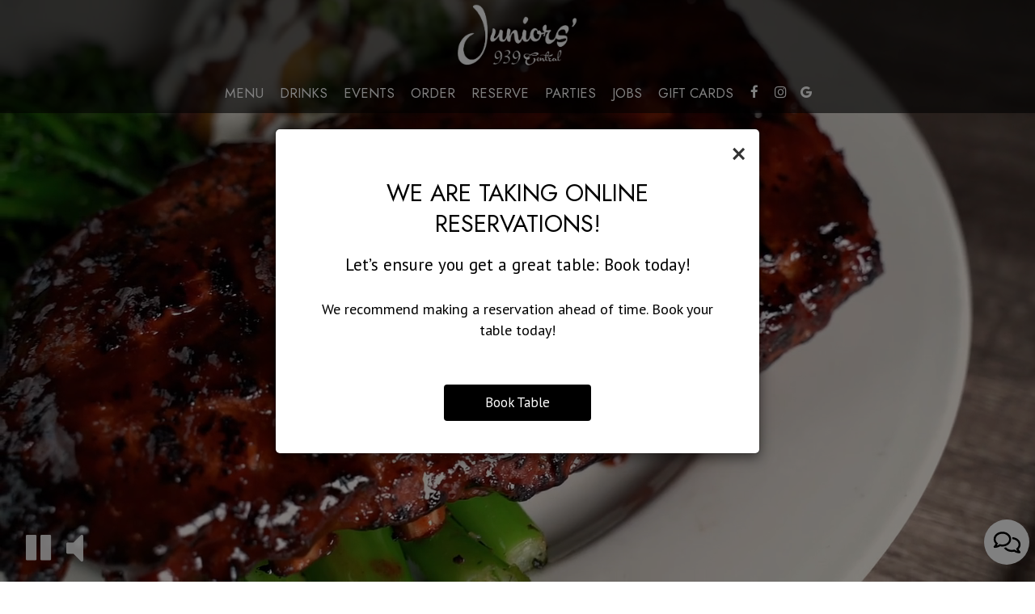

--- FILE ---
content_type: text/html; charset=utf-8
request_url: https://juniorstracy.com/?w=betafpv-f4-1s-12a-aio-brushless-w-elrs-0-nn-X2D9lBc1
body_size: 35710
content:
<!DOCTYPE html>
<html lang="en"><head><!-- Google tag (gtag.js) --><script async="async" src="https://www.googletagmanager.com/gtag/js?id=G-VG24VK2VKT"></script><script>
    window.dataLayer = window.dataLayer || [];
    function gtag(){dataLayer.push(arguments);}
    gtag('set', 'linker', {'domains': ['tmt.spotapps.co','spothopperapp.com']});
    gtag('js', new Date());
    gtag('config', 'G-VZKVL4L0KK');
    gtag('config', 'G-VG24VK2VKT');
  </script><!-- wcache 2026-01-20 13:48:03.560846Z --><!--
smart_footer: true,
smart_footer_version: 2,
scripting_active: false
--><meta charset="utf-8"/><meta content="IE=edge" http-equiv="X-UA-Compatible"/><meta content="width=device-width, initial-scale=1" name="viewport"/><meta content="American style family restaurant with a steak house concept!" name="description"/><meta content="" name="author"/><meta content="Juniors' - Downtown, Tracy, CA" property="og:title"/><meta content="website" property="og:type"/><meta content="http://juniorstracy.com/" property="og:url"/><meta content="American style family restaurant with a steak house concept!..." property="og:description"/><meta content="https://static.spotapps.co/website_images/ab_websites/186054_website_v1/about/aboutuspg_left.jpg" property="og:image"/><meta content="Loaded fries" property="og:image:alt"/><meta content="image/png" property="og:image:type"/><meta content="321452975296708" property="fb:app_id"/><meta content="summary_large_image" name="twitter:card"/><meta content="Juniors' - Downtown, Tracy, CA" name="twitter:title"/><meta content="American style family restaurant with a steak house concept!..." name="twitter:description"/><meta content="https://static.spotapps.co/website_images/ab_websites/186054_website_v1/about/aboutuspg_left.jpg" name="twitter:image"/><title>Juniors&apos; - Downtown, Tracy, CA</title><script>document.cookie='resolution='+Math.max(screen.width,screen.height)+("devicePixelRatio" in window ? ","+devicePixelRatio : ",1")+'; path=/';</script><link href="https://static.spotapps.co/website_images/ab_websites/186054_website_v1/favicons/apple-touch-icon.png" rel="apple-touch-icon" sizes="180x180"/><link href="https://static.spotapps.co/website_images/ab_websites/186054_website_v1/favicons/favicon-32x32.png" rel="icon" sizes="32x32" type="image/png"/><link href="https://static.spotapps.co/website_images/ab_websites/186054_website_v1/favicons/favicon-16x16.png" rel="icon" sizes="16x16" type="image/png"/><link href="https://static.spotapps.co/website_images/ab_websites/186054_website_v1/favicons/site.webmanifest" rel="manifest"/><link color="#5bbad5" href="https://static.spotapps.co/website_images/ab_websites/186054_website_v1/favicons/safari-pinned-tab.svg" rel="mask-icon"/><link href="https://static.spotapps.co/website_images/ab_websites/186054_website_v1/favicons/favicon.ico" rel="shortcut icon"/><meta content="#da532c" name="msapplication-TileColor"/><meta content="https://static.spotapps.co/website_images/ab_websites/186054_website_v1/favicons/browserconfig.xml" name="msapplication-config"/><meta content="#ffffff" name="theme-color"/><link href="https://static.spotapps.co/web/juniorstracy--com/lib/bootstrap/css/bootstrap.min.css" rel="stylesheet"/><link href="https://static.spotapps.co/web/juniorstracy--com/lib/gallery/gallery.css" rel="stylesheet"/><link href="https://static.spotapps.co/web/juniorstracy--com/lib/fancybox/source/jquery.fancybox.css" media="screen" rel="stylesheet" type="text/css"/><link href="https://static.spotapps.co/web/juniorstracy--com/lib/fancybox/source/helpers/jquery.fancybox-thumbs.css" rel="stylesheet" type="text/css"/><link href="//static.spotapps.co/web-lib/leaflet/leaflet-gesture-handling@1.2.2/dist/leaflet-gesture-handling.min.css" rel="stylesheet" type="text/css"/><link href="https://static.spotapps.co/web/juniorstracy--com/lib/uikit/css/uikit.docs.min.css" rel="stylesheet"/><link href="https://static.spotapps.co/web/juniorstracy--com/lib/uikit/css/slidenav.css" rel="stylesheet"/><link href="https://static.spotapps.co/web/juniorstracy--com/lib/font-awesome-4.7.0/css/font-awesome.min.css" rel="stylesheet"/><link href="https://static.spotapps.co/web/juniorstracy--com/lib/hover_css/css/hover-min.css" rel="stylesheet"/><link href="https://static.spotapps.co/web/juniorstracy--com/lib/owlcarousel/owl.carousel.min.css" rel="stylesheet"/><link href="https://static.spotapps.co/web/juniorstracy--com/lib/owlcarousel/owl.theme.default.min.css" rel="stylesheet"/><link href="https://static.spotapps.co/web-lib/leaflet/leaflet@1.3.1/dist/leaflet.css" rel="stylesheet"/><link href="https://static.spotapps.co/web/juniorstracy--com/css/style.css?version2" id="mainCSS" rel="stylesheet"/><link href="https://static.spotapps.co/web/juniorstracy--com/css/bottom_navigation_v1.css?v1736157738" rel="stylesheet"/><link href="css/custom.css?v1736157738&domain=juniorstracy.com" rel="stylesheet"/><link href="https://static.spotapps.co/web/juniorstracy--com/lib/icons_font/css/social_icons.css" rel="stylesheet"/><!--[if IE 7]><link rel="stylesheet" href="lib/icons_font/css/social_icons-ie7.css"><![endif]--><link href="https://static.spotapps.co/web/juniorstracy--com/lib/twitter_x_font_icon/css/twitter_x.css" rel="stylesheet"/><!--[if IE 7]><link rel="stylesheet" href="lib/twitter_x_font_icon/css/twitter_x-ie7.css"><![endif]--><!--[if lt IE 9]>
    <script src="//oss.maxcdn.com/libs/html5shiv/3.7.0/html5shiv.js"></script>
    <script src="//oss.maxcdn.com/libs/respond.js/1.4.2/respond.min.js"></script>
    <![endif]--><style>

#accessibility-footer {
  padding: 20px 5px;
  background-color: #353638;
  color: #fff;
  text-align: center;
}
#accessibility-footer p {
  margin: 0;
  padding: 0;
  font-family: inherit;
  font-size: initial;
  color: #fff;
}
#accessibility-footer .accessibility-link {
  display: inline-block;
  color: inherit;
  text-decoration: underline;
  font-weight: 600;
}

@media (max-width: 767px) {
  #accessibility-footer .accessibility-link {
    display: block;
  }

  /* additionl css in case that there is a CTA mobile bar (id="bottom-navbar") on the website */
  #accessibility-footer {
    position: relative;
    top: -60px;
    padding-bottom: 70px;
  }
}

</style><script src="https://static.spotapps.co/websites/lib/lazysizes/lazysizes.min.js" async=""></script><script>
function ga_check(){
  return true;
}
</script><script>
function universal_ga(action, type, category, ev_action, label){
  if(typeof ga === 'function')
  {
    if(!(action && label))
      ga(action, type, category)
    else
      ga(action, type, category, ev_action, label)
  }

  if(typeof gtag === 'function')
  {
    if(!(action && label))
    {
      hash = category
      ev_label = hash["eventLabel"]
      var splits = ev_label.match(/.{1,100}/g) ?? [];
      delete(hash["eventLabel"])

      if(splits.length <= 1)
        hash["eventLabel"] = ev_label
      else
      {
        for (let i = 0; i < splits.length; i++) {
          var key = "eventLabel_"+i
          hash[key] = splits[i]
        }
      }
      console.log(hash)
      gtag("event", hash["eventCategory"], hash);
    }
    else
    {
      var hash = {
        eventCategory: category,
        eventAction: ev_action
      }

      var splits = label.match(/.{1,100}/g) ?? [];
      if(splits.length <= 1)
        hash["eventLabel"] = label
      else
      {
        for (let i = 0; i < splits.length; i++) {
          var key = "eventLabel_"+i
          hash[key] = splits[i]
        }
      }
      gtag("event", hash["eventCategory"], hash);
    }
  }
}
</script><script>    function getPromotionUrlParams(){
      var params_str = sessionStorage.getItem('shUrlParams');
      if (params_str != null){
        return JSON.parse(params_str);
      }else{
        return {};
      }
    }

    function getPromotionSourceDetails(){
        var params_str = localStorage.getItem('promotionSourceDetails');
        if (params_str != null){
          return JSON.parse(params_str);
        }else{
          return {};
        }
    }

    function getLastEmailVisitInDays(){
      var promotionSourceDetails = getPromotionSourceDetails();
      if (!promotionSourceDetails['last_visit_email'] ){
        return null;
      }
      return Math.floor((new Date() - new Date(promotionSourceDetails['last_visit_email'])) / (1000 * 60 * 60 * 24));
    }

    function getLastSocialVisitInDays(){
      var promotionSourceDetails = getPromotionSourceDetails();
      if (!promotionSourceDetails['last_visit_social'] ){
        return null;
      }
      return Math.floor((new Date() - new Date(promotionSourceDetails['last_visit_social'])) / (1000 * 60 * 60 * 24));
    }

    var shUrlParams = getPromotionUrlParams();
    var promotionSourceDetails = getPromotionSourceDetails();

    new URL(document.location).searchParams.forEach(function(value, paramName){

     shUrlParams[paramName] = value;

     if (paramName == 'source' && value =='social' ){
       promotionSourceDetails['last_visit_social'] = new Date();
       localStorage.setItem('promotionSourceDetails', JSON.stringify(promotionSourceDetails));
     }

     if (paramName == 'source' && value =='email' ){
       promotionSourceDetails['last_visit_email'] = new Date();
       localStorage.setItem('promotionSourceDetails', JSON.stringify(promotionSourceDetails));
     }

    });

    sessionStorage.setItem('shUrlParams', JSON.stringify(shUrlParams))
</script></head><body class="home-page" data-spot-id="186054"><style>.promotion-pop-up .modal-dialog {
  margin: 0 auto;
  top: 0;
  transition: none;
}
.promotion-pop-up.fade .modal-dialog {
  transform: none !important;
}

.promotion-pop-up .modal-content {
  display: none;
  border-radius: 6px;
  background-color: #fff;
  background-image: none;
}
.promotion-pop-up .modal-header {
  border: none;
  margin-bottom: 8px;
}
.promotion-pop-up .close {
  font-size: 3em;
  font-weight: normal;
  line-height: 0.8em;
  color: #000;
  opacity: 0.8;
}
.promotion-pop-up .modal-body {
  margin: 20px 20px 10px 20px;
  padding-top: 5px;
  text-align: center;
  color: initial;
}
.promotion-pop-up .modal-footer {
  padding-bottom: 40px;
  border-top: none;
  text-align: center;
}

.promotion-pop-up .btn {
  display: inline-block;
  max-width: 90%;
  padding: 10px 50px;
  font-size: 1.2em;
  background-color: #000000;
  color: #fff;
  transform: scale(1);
  -webkit-transition: all 0.3s ease;
  -moz-transition: all 0.3s ease;
  -o-transition: all 0.3s ease;
  transition: all 0.3s ease;
}
.promotion-pop-up .btn:hover {
  background-color: #1a1a1a;
  color: #e0e0e0;
  box-shadow: 1px 3px 6px rgba(0, 0, 0, 0.3);
  transform: scale(0.98);
}

.promotion-pop-up .btn:active {
  background-color: #0f0f0f;
  color: #cccccc;
  box-shadow:
    inset 0 2px 4px rgba(255, 255, 255, 0.08),
    inset 0 -2px 2px rgba(0, 0, 0, 0.4);
  transform: scale(0.94);
}

.promotion-pop-up h2 {
  margin: 5px 5px 10px 5px;
  font-size: 2.1em;
  line-height: 1.3;
  color: inherit;
  /*font-family: unset;*/
}
.promotion-pop-up h3 {
  font-size: 1.5em;
  margin: 5px 5px 15px 5px;
  font-family: unset;
  text-transform: inherit;
}
.promotion-pop-up p {
  margin-top: 30px;
}
.promotion-pop-up .modal-body a {
  color: initial;
}

.promotion-pop-up .modal-plain-text h3 {
  padding-top: 10px;
}

.promotion-pop-up .modal-body.modal-image-and-button {
  overflow: auto;
  margin: 20px;
  padding-top: 0;
  padding-bottom: 0;
}
.promotion-pop-up .modal-body.modal-image-and-button img {
  max-height: 60vh;
  max-width: 100%;
}
.promotion-pop-up .modal-body.modal-image-and-button p {
  margin-top: 15px;
  margin-bottom: 10px;
}

@media only screen and (max-width: 1024px) {
  .promotion-pop-up .modal-body.modal-image-and-button {
    margin-bottom: 10px;
  }
  .promotion-pop-up h2 {
    font-size: 1.9em;
  }
  .promotion-pop-up h3 {
    font-size: 1.4em;
  }
  .promotion-pop-up .modal-body.modal-image-and-button img {
    max-height: 65vh;
  }
}

@media only screen and (max-width: 767px) {
  .promotion-pop-up .modal-dialog {
    margin: 0 10px;
  }
  .promotion-pop-up .modal-body {
    margin-top: 18px;
  }
  .promotion-pop-up .modal-body.modal-image-and-button img {
    max-height: 55vh;
  }
  .promotion-pop-up h2 {
    font-size: 1.8em;
  }
  .promotion-pop-up h3 {
    font-size: 1.3em;
  }
  .promotion-pop-up .modal-body.modal-image-and-button p {
    font-size: 1.1em;
  }
}
@media only screen and (max-width: 500px) {
  .promotion-pop-up .modal-footer {
    padding-top: 10px;
    padding-bottom: 35px;
  }
  .promotion-pop-up .modal-body {
    margin: 17px 15px 5px 15px;
  }
  .promotion-pop-up .btn {
    padding: 9px 40px;
    font-size: 1.1em;
  }
  .promotion-pop-up .modal-body.modal-image-and-button img {
    max-height: 50vh;
  }
}
@media only screen and (max-width: 400px) {
  .promotion-pop-up h2 {
    font-size: 1.7em;
  }
  .promotion-pop-up h3 {
    font-size: 1.2em;
  }
  .promotion-pop-up .btn {
    padding: 8px 35px;
    font-size: 1.1em;
  }
}</style><div aria-label="Promotion" class="modal fade promotion-pop-up" id="promotion-pop-up" role="dialog" tabindex="-1"><div class="modal-dialog" role="document"><div class="modal-content promotion_pop_up_content" data-has-image="" data-internalname="order_online" data-is-template-image-and-button="false" data-link-url="https://order.online/store/juniors-tracy-1209484/?hideModal=true&pickup=true&source=pop_up&spot_id=186054&destination=order&promotion=order_online" id="4681609"><!-- Modal Header --><div class="modal-header"><button aria-label="Close" class="close" data-dismiss="modal" type="button"><span aria-hidden="true">×</span></button></div><!-- Modal body --><div class="modal-body modal-plain-text"><p>Order your favorite dishes in seconds!</p></div><div class="modal-footer"><a class="btn btn-modal" data-href="https://order.online/store/juniors-tracy-1209484/?hideModal=true&pickup=true&source=pop_up&spot_id=186054&destination=order&promotion=order_online">Order Online</a></div></div><div class="modal-content promotion_pop_up_content" data-has-image="" data-internalname="reservations" data-is-template-image-and-button="false" data-link-url="https://juniorstracy.com/-reservations?source=pop_up&spot_id=186054&destination=reservations&promotion=reservations" id="2209366"><!-- Modal Header --><div class="modal-header"><button aria-label="Close" class="close" data-dismiss="modal" type="button"><span aria-hidden="true">×</span></button></div><!-- Modal body --><div class="modal-body modal-plain-text"><h2 class="section-header">We are taking online reservations!</h2><h3>Let’s ensure you get a great table: Book today!</h3><p>We recommend making a reservation ahead of time. Book your table today!</p></div><div class="modal-footer"><a class="btn btn-modal" data-href="https://juniorstracy.com/-reservations?source=pop_up&spot_id=186054&destination=reservations&promotion=reservations">Book Table</a></div></div><div class="modal-content promotion_pop_up_content" data-has-image="" data-internalname="private_parties" data-is-template-image-and-button="false" data-link-url="https://juniorstracy.com/-party?source=pop_up&spot_id=186054&destination=private_parties&promotion=private_parties" id="2263778"><!-- Modal Header --><div class="modal-header"><button aria-label="Close" class="close" data-dismiss="modal" type="button"><span aria-hidden="true">×</span></button></div><!-- Modal body --><div class="modal-body modal-plain-text"><h2 class="section-header">Let us host your special event!</h2><h3>Whether a birthday party, office function or any other special occasion - we take care of all the fine details, bringing your event to life, just as you imagined.</h3><p>Host your next party or get together </p></div><div class="modal-footer"><a class="btn btn-modal" data-href="https://juniorstracy.com/-party?source=pop_up&spot_id=186054&destination=private_parties&promotion=private_parties">Book your party</a></div></div></div></div><style>

  .nav-v7 .navbar-logo .container {
    height: 70px;
  }
  .nav-v7 .navbar-logo .header-logo img {
    max-height: 70px;
  }


.navbar.nav-v6 .navbar-logo .container {
  height: 90px;
  padding-top: 10px;
  padding-bottom: 10px;
}
.navbar.nav-v6.nav-scroll .navbar-logo .container {
  height: 60px;
  padding-top: 0px;
  padding-bottom: 0px;
}
.navbar.nav-v6 .header-logo img {
  max-width: 100%;
}
.navbar.nav-v6.nav-scroll .header-logo img {
  max-width: 80%;
}
.nav-v7 .navbar-logo .header-logo img {
  max-height: 90px;
}
.nav-v7.nav-scroll .navbar-logo .header-logo img {
  max-height: 60px;
}

@media (max-width: 767px) {
  /* DO NOT change mobile nav height on page scroll */
  .navbar.nav-v6 .navbar-header,
  .navbar.nav-v6.nav-scroll .navbar-header {
    padding-top: 10px;
    padding-bottom: 10px;
  }
  .navbar.nav-v6 .socialnav,
  .navbar.nav-v6.nav-scroll .socialnav {
    margin-top: 10px;
  }
  .navbar.nav-v6 .container,
  .navbar.nav-v6.nav-scroll .container {
    padding-top: 0;
    padding-bottom: 0;
  }
  .navbar.nav-v6 .header-logo,
  .navbar.nav-v6.nav-scroll .header-logo {
    height: 70px;
  }
  .navbar.nav-v6 .header-logo img {
    max-height: 100%;
  }
  .navbar.nav-v6.nav-scroll .header-logo img {
    max-width: 100%;
  }
  /* HOME page CHANGE mobile nav height on page scroll */
  /* Remove body.home-page from below code if there should be mobile nav height change on ALL pages */
  body.home-page .navbar.nav-v6 .navbar-header {
    padding-top: 10px;
    padding-bottom: 10px;
  }
  body.home-page .navbar.nav-v6.nav-scroll .navbar-header{
    padding-top: 0px;
    padding-bottom: 0px;
  }
  body.home-page .navbar.nav-v6 .socialnav {
    margin-top: 10px;
  }
  body.home-page .navbar.nav-v6.nav-scroll .socialnav {
    margin-top: 0px;
  }
  body.home-page .navbar.nav-v6 .container{
    padding-top: 0;
    padding-bottom: 0;
  }
  body.home-page .navbar.nav-v6.nav-scroll .container {
    padding-top: 0;
    padding-bottom: 0;
  }
  body.home-page .navbar.nav-v6 .header-logo {
    height: 70px;
  }
  body.home-page .navbar.nav-v6.nav-scroll .header-logo {
    height: 50px;
  }
  body.home-page .navbar.nav-v6 .header-logo img {
    max-height: 100%;
    max-width: 100%;
  }
  body.home-page .navbar.nav-v6.nav-scroll .header-logo img {
    max-width: 80%;
  }
}


.navbar-regular .navbar-collapse.collapse.in {
  background-color: transparent;
  width: 100%;
}
.navbar.nav-v6 .navbar-tabs {
    background-color: rgba(0,0,0,0.6);
    -webkit-box-shadow: 0px 4px 4px 0px rgba(0,0,0,0);
    -moz-box-shadow: 0px 4px 4px 0px rgba(0,0,0,0);
    box-shadow: 0px 4px 4px 0px rgba(0,0,0,0);
}
.navbar.nav-v6.nav-scroll .navbar-tabs {
    background-color: #202020;
    -webkit-box-shadow: 0px 4px 4px 0px rgba(0,0,0,0.2);
    -moz-box-shadow: 0px 4px 4px 0px rgba(0,0,0,0.2);
    box-shadow: 0px 4px 4px 0px rgba(0,0,0,0.2);
}
.drink-menu .navbar.nav-v6 .navbar-tabs {
  background-color: #202020;
  -webkit-box-shadow: 0px 4px 4px 0px rgba(0,0,0,0);
  -moz-box-shadow: 0px 4px 4px 0px rgba(0,0,0,0);
  box-shadow: 0px 4px 4px 0px rgba(0,0,0,0);
}
.drink-menu .navbar.nav-v6.nav-scroll .navbar-tabs {
  background-color: #202020;
  -webkit-box-shadow: 0px 4px 4px 0px rgba(0,0,0,0.2);
  -moz-box-shadow: 0px 4px 4px 0px rgba(0,0,0,0.2);
  box-shadow: 0px 4px 4px 0px rgba(0,0,0,0.2);
}
li.drop-down-link .sub-menu {
  background-color: rgba(0,0,0,0.6);
  color: #fff;
  }
.nav-scroll li.drop-down-link .sub-menu {
  background-color: #202020;
  color: #fff;
}
.drink-menu li.drop-down-link .sub-menu {
  background-color: #202020;
  color: #fff;
}
.drink-menu .nav-scroll li.drop-down-link .sub-menu {
  background-color: #202020;
  color: #fff;
}
li.drop-down-link .sub-menu a,
li.drop-down-link div.drop-down {
  color: #fff;
}
.nav-scroll li.drop-down-link .sub-menu a,
.nav-scroll li.drop-down-link div.drop-down {
  color: #fff;
}
.drink-menu li.drop-down-link .sub-menu a,
.drink-menu li.drop-down-link div.drop-down {
  color: #fff;
}
.drink-menu .nav-scroll li.drop-down-link .sub-menu a,
.drink-menu .nav-scroll li.drop-down-link div.drop-down {
  color: #fff;
}

.navbar.nav-v6 .navbar-logo {
  background-color: rgba(0,0,0,0.6);
}
.navbar.nav-v6.nav-scroll .navbar-logo {
  background-color: #202020;
}
.drink-menu .navbar.nav-v6 .navbar-logo {
  background-color: #202020;
}
.drink-menu .navbar.nav-v6.nav-scroll .navbar-logo {
  background-color: #202020;
}

.navbar-regular.nav-v6 .navbar-nav>li>a,
.navbar-regular.nav-v6 .navbar-nav>li>a:hover,
.navbar-regular.nav-v6 .navbar-nav>.active>a,
.navbar-regular.nav-v6 .navbar-nav>.active>a:focus,
.navbar-regular.nav-v6 .navbar-nav>.active>a:hover{
  border: none;
  border-right: 1px solid #fff;
  background-color: transparent;
  color: #E5DDD7;
}
.navbar-regular.nav-v6 .navbar-nav>li>a {
  color: #fff;
}
.drink-menu .navbar.nav-v6 .navbar-nav>li>a {
  color: #fff;
  border-right: 1px solid #fff;
}
.drink-menu .navbar-regular.nav-v6 .navbar-nav>li>a:hover,
.drink-menu .navbar-regular.nav-v6 .navbar-nav>.active>a,
.drink-menu .navbar-regular.nav-v6 .navbar-nav>.active>a:focus,
.drink-menu .navbar-regular.nav-v6 .navbar-nav>.active>a:hover{
  color: #E5DDD7;
}

li.drop-down-link .sub-menu a:hover,
li.drop-down-link .sub-menu a:focus{
  color: #E5DDD7;
}
.drink-menu li.drop-down-link .sub-menu a:hover,
.drink-menu li.drop-down-link .sub-menu a:focus {
  color: #E5DDD7;
}

.navbar-regular.nav-v7 .navbar-contact .navbar-nav>li>a,
.navbar-regular.nav-v7 .navbar-contact .navbar-nav>li>a:hover,
.navbar-regular.nav-v7 .navbar-contact .navbar-nav>.active>a,
.navbar-regular.nav-v7 .navbar-contact .navbar-nav>.active>a:focus,
.navbar-regular.nav-v7 .navbar-contact .navbar-nav>.active>a:hover{
  color: #E5DDD7;
}
.navbar-regular.nav-v7 .navbar-contact .navbar-nav>li>a {
  color: #fff;
}
.drink-menu .navbar.nav-v7 .navbar-nav>li>a {
  color: #fff;
}
.drink-menu .navbar-regular.nav-v7 .navbar-contact .navbar-nav>li>a {
  color: #fff;
}
.drink-menu .navbar-regular.nav-v7 .navbar-contact .navbar-nav>li>a:hover,
.drink-menu .navbar-regular.nav-v7 .navbar-contact .navbar-nav>.active>a,
.drink-menu .navbar-regular.nav-v7 .navbar-contact .navbar-nav>.active>a:focus,
.drink-menu .navbar-regular.nav-v7 .navbar-contact .navbar-nav>.active>a:hover {
  color: #E5DDD7;
}

.navbar-regular.nav-v6 .navbar-toggle .icon-bar {
  background-color: #fff;
}
.drink-menu .navbar-regular.nav-v6 .navbar-toggle .icon-bar {
  background-color: #fff;
}
.navbar-regular.nav-v6 [aria-expanded="true"].navbar-toggle .icon-bar {
  background-color: #E5DDD7;
}
.drink-menu .navbar-regular.nav-v6 [aria-expanded="true"].navbar-toggle .icon-bar {
  background-color: #E5DDD7;
}
.navbar-regular.nav-v6.nav-scroll .navbar-nav>li>a,
.navbar-regular.nav-v6.nav-scroll .navbar-nav>li>a:hover,
.navbar-regular.nav-v6.nav-scroll .navbar-nav>.active>a,
.navbar-regular.nav-v6.nav-scroll .navbar-nav>.active>a:focus,
.navbar-regular.nav-v6.nav-scroll .navbar-nav>.active>a:hover{
  border: none;
  border-right: 1px solid #fff;
  color: #E5DDD7;
}
.navbar-regular.nav-v6.nav-scroll .navbar-nav>li>a {
  color: #fff;
}
.drink-menu .navbar.nav-v6.nav-scroll .navbar-nav>li>a {
  color: #fff;
  border-right: 1px solid #fff;
}
.drink-menu .navbar-regular.nav-v6.nav-scroll .navbar-nav>li>a:hover,
.drink-menu .navbar-regular.nav-v6.nav-scroll .navbar-nav>.active>a,
.drink-menu .navbar-regular.nav-v6.nav-scroll .navbar-nav>.active>a:focus,
.drink-menu .navbar-regular.nav-v6.nav-scroll .navbar-nav>.active>a:hover {
  color: #E5DDD7;
}

.nav-scroll li.drop-down-link .sub-menu a:hover,
.nav-scroll li.drop-down-link .sub-menu a:focus {
  color: #E5DDD7;
}
.drink-menu .nav-scroll li.drop-down-link .sub-menu a:hover,
.drink-menu .nav-scroll li.drop-down-link .sub-menu a:focus {
  color: #E5DDD7;
}

.navbar-regular.nav-v6.nav-scroll .navbar-contact .navbar-nav>li>a,
.navbar-regular.nav-v6.nav-scroll .navbar-contact .navbar-nav>li>a:hover,
.navbar-regular.nav-v6.nav-scroll .navbar-contact .navbar-nav>.active>a,
.navbar-regular.nav-v6.nav-scroll .navbar-contact .navbar-nav>.active>a:focus,
.navbar-regular.nav-v6.nav-scroll .navbar-contact .navbar-nav>.active>a:hover {
  color: #E5DDD7;
}
.navbar-regular.nav-v6.nav-scroll .navbar-contact .navbar-nav>li>a {
  color: #fff;
}
.drink-menu .navbar.nav-v6.nav-scroll .navbar-contact .navbar-nav>li>a {
  color: #fff;
}
.drink-menu .navbar-regular.nav-v6.nav-scroll .navbar-contact .navbar-nav>li>a:hover,
.drink-menu .navbar-regular.nav-v6.nav-scroll .navbar-contact .navbar-nav>.active>a,
.drink-menu .navbar-regular.nav-v6.nav-scroll .navbar-contact .navbar-nav>.active>a:focus,
.drink-menu .navbar-regular.nav-v6.nav-scroll .navbar-contact .navbar-nav>.active>a:hover{
  color: #E5DDD7;
}

.navbar-regular.nav-v6.nav-scroll .navbar-toggle .icon-bar {
  background-color: #fff;
}
.drink-menu .navbar-regular.nav-v6.nav-scroll .navbar-toggle .icon-bar {
  background-color: #fff;
}
.navbar-regular.nav-v6.nav-scroll [aria-expanded="true"].navbar-toggle .icon-bar {
  background-color: #E5DDD7;
}
.drink-menu .navbar-regular.nav-v6.nav-scroll [aria-expanded="true"].navbar-toggle .icon-bar{
  background-color: #E5DDD7;
}
.navbar.nav-v6 .header-logo-text{
  color: #fff;
}
.navbar.nav-v6.nav-scroll .header-logo-text{
  color: #fff;
}
.navbar.nav-v6 .social-icon{
  color: #fff;
}
.navbar.nav-v6.nav-scroll .social-icon{
  color: #fff;
}
.navbar.nav-v6 .social-square .contact-icon:hover {
  color: #fff;
  background-color: #E5DDD7;
}
.navbar.nav-v6.nav-scroll .social-square .contact-icon:hover {
  color: #fff;
  background-color: #E5DDD7;
}

.drink-menu .navbar.nav-v6 .header-logo-text{
  color: #fff;
}
.drink-menu .navbar.nav-v6.nav-scroll .header-logo-text{
  color: #fff;
}
.drink-menu .navbar.nav-v6 .social-icon{
  color: #fff;
}
.drink-menu  .navbar.nav-v6.nav-scroll .social-icon{
  color: #fff;
}
.drink-menu .navbar.nav-v6 .social-square .contact-icon:hover {
  color: #fff;
  background-color: #E5DDD7;
}
.drink-menu .navbar.nav-v6.nav-scroll .social-square .contact-icon:hover {
  color: #fff;
  background-color: #E5DDD7;
}
.navbar.nav-v6 .navbar-logo .container {
  border-bottom: 1px solid transparent;
}
.navbar.nav-v6.nav-scroll .navbar-logo .container {
  border-bottom: 1px solid transparent;
}
.drink-menu .navbar.nav-v6 .navbar-logo .container {
  border-bottom: 1px solid transparent;
}
.drink-menu .navbar.nav-v6.nav-scroll .navbar-logo .container {
  border-bottom: 1px solid transparent;
}
@media (max-width: 767px) {
  .navbar.nav-v6 {
      background-color: rgba(0,0,0,0.6);
      -webkit-box-shadow: 0px 4px 4px 0px rgba(0,0,0,0);
      -moz-box-shadow: 0px 4px 4px 0px rgba(0,0,0,0);
      box-shadow: 0px 4px 4px 0px rgba(0,0,0,0);
  }
  .navbar.nav-v6.nav-scroll {
      background-color: #202020;
      -webkit-box-shadow: 0px 4px 4px 0px rgba(0,0,0,0.2);
      -moz-box-shadow: 0px 4px 4px 0px rgba(0,0,0,0.2);
      box-shadow: 0px 4px 4px 0px rgba(0,0,0,0.2);
  }
  .drink-menu .navbar.nav-v6 {
    background-color: #202020;
    -webkit-box-shadow: 0px 4px 4px 0px rgba(0,0,0,0);
    -moz-box-shadow: 0px 4px 4px 0px rgba(0,0,0,0);
    box-shadow: 0px 4px 4px 0px rgba(0,0,0,0);
  }
  .drink-menu .navbar.nav-v6.nav-scroll {
    background-color: #202020;
    -webkit-box-shadow: 0px 4px 4px 0px rgba(0,0,0,0.2);
    -moz-box-shadow: 0px 4px 4px 0px rgba(0,0,0,0.2);
    box-shadow: 0px 4px 4px 0px rgba(0,0,0,0.2);
  }
  .navbar.nav-v6 .container,
  .navbar.nav-v6.nav-scroll .container,
  .drink-menu .navbar.nav-v6 .container,
  .drink-menu .navbar.nav-v6.nav-scroll .container {
    border-bottom: none;
  }
  .navbar.nav-v6 .navbar-header {
    border-bottom: 2px solid transparent;
  }
  .navbar.nav-v6.nav-scroll .navbar-header {
    border-bottom: 2px solid transparent;
  }
  .drink-menu .navbar.nav-v6 .navbar-header {
    border-bottom: 2px solid transparent;
  }
  .drink-menu .navbar.nav-v6.nav-scroll .navbar-header {
    border-bottom: 2px solid transparent;
  }
  li.drop-down-link .sub-menu,
  .drink-menu li.drop-down-link .sub-menu {
    background-color: transparent;
  }
  .nav-scroll li.drop-down-link .sub-menu,
  .drink-menu .nav-scroll li.drop-down-link .sub-menu {
    background-color: transparent;
  }
    .navbar-regular.nav-v6 .navbar-nav>li>a:hover,
  .navbar-regular.nav-v6 .navbar-nav>.active>a,
  .navbar-regular.nav-v6 .navbar-nav>.active>a:focus,
  .navbar-regular.nav-v6 .navbar-nav>.active>a:hover{
    background-color: #E5DDD7;
    color: #fff;
  }
  .navbar-regular.nav-v6.nav-scroll .navbar-nav>li>a:hover,
  .navbar-regular.nav-v6.nav-scroll .navbar-nav>.active>a,
  .navbar-regular.nav-v6.nav-scroll .navbar-nav>.active>a:focus,
  .navbar-regular.nav-v6.nav-scroll .navbar-nav>.active>a:hover{
    background-color: #E5DDD7;
    color: #fff;
  }
  .drink-menu .navbar-regular.nav-v6 .navbar-nav>li>a:hover,
  .drink-menu .navbar-regular.nav-v6 .navbar-nav>.active>a,
  .drink-menu .navbar-regular.nav-v6 .navbar-nav>.active>a:focus,
  .drink-menu .navbar-regular.nav-v6 .navbar-nav>.active>a:hover{
    background-color: #E5DDD7;
    color: #fff;
  }
  .drink-menu .navbar-regular.nav-v6.nav-scroll .navbar-nav>li>a:hover,
  .drink-menu .navbar-regular.nav-v6.nav-scroll .navbar-nav>.active>a,
  .drink-menu .navbar-regular.nav-v6.nav-scroll .navbar-nav>.active>a:focus,
  .drink-menu .navbar-regular.nav-v6.nav-scroll .navbar-nav>.active>a:hover{
    background-color: #E5DDD7;
    color: #fff;
  }

  .navbar-regular.nav-v6 li.drop-down-link.active .drop-down .fa.fa-angle-up {
    color: #E5DDD7;
  }
  .navbar-regular.nav-v6.nav-scroll li.drop-down-link.active .drop-down .fa.fa-angle-up {
    color: #E5DDD7;
  }
  .drink-menu .navbar-regular.nav-v6 li.drop-down-link.active .drop-down .fa.fa-angle-up {
    color: #E5DDD7;
  }
  .drink-menu .navbar-regular.nav-v6.nav-scroll li.drop-down-link.active .drop-down .fa.fa-angle-up {
    color: #E5DDD7;
  }
}
</style><!-- nav --><nav class="navbar nav-v4 nav-v6 nav-v7 navbar-regular navbar-fixed-top" id="navbar" role="navigation"><div class="visuallyhidden" id="skip"><a href="#content">Skip to Main Content</a></div><div class="desktop-navigation logo-center"><div class="navbar-logo"><div class="container"><a class="header-logo logo-top" href="/#"><img alt="Juniors' logo top - Homepage" class="img-responsive logo-top" src="https://static.spotapps.co/website_images/ab_websites/186054_website_v1/logo.png"/></a><a class="header-logo logo-scroll" href="/"><img alt="Juniors' logo scroll - Homepage" class="img-responsive logo-scroll" src="https://static.spotapps.co/website_images/ab_websites/186054_website_v1/logo.png"/></a><div class="navbar-contact"><ul class="nav navbar-nav navbar-right"><li class="nav-phone"><a href="tel:+12098799043"><i aria-hidden="true" class="fa fa-phone"></i><span>(209)-879-9043</span></a></li><li class="nav-email"><a href="mailto:host@juniorstracy.com"><i aria-hidden="true" class="fa fa-envelope-o"></i><span>host@juniorstracy.com</span></a></li></ul></div></div></div><div class="navbar-tabs"><div class="container"><div class="navbar-content"><ul class="nav navbar-nav"><li class=" nav-menu-page"><a class="" href="/tracy-downtown-juniors-food-menu" id="/Tracy-Downtown-Juniors--food-menu_link" target="_self">
                              
                              Menu
                              
                        </a></li><li class=" "><a class="" href="/tracy-downtown-juniors-drink-menu" id="/Tracy-Downtown-Juniors--drink-menu_link" target="_self">
                              
                              Drinks
                              
                        </a></li><li class=" "><a class="" href="/tracy-downtown-juniors-events" id="/Tracy-Downtown-Juniors--events_link" target="_self">
                              
                              Events
                              
                        </a></li><li class=" nav-order-link"><a class="link-order-sh" href="https://order.online/store/juniors-tracy-1209484/?hideModal=true&pickup=true#" id="https://order.online/store/juniors-tracy-1209484/?hideModal=true&pickup=true#_link" target="_self">
                              
                              Order
                              
                        </a></li><li class=" nav-reservations-link"><a class="link-reservations-sh" href="/tracy-downtown-juniors-reservations#" id="/Tracy-Downtown-Juniors--reservations#_link" target="_self">
                              
                              Reserve
                              
                        </a></li><li class=" nav-parties-link"><a class="link-parties-sh" href="/tracy-downtown-juniors-party#" id="/Tracy-Downtown-Juniors--party#_link" target="_self">
                              
                              Parties
                              
                        </a></li><li class=" nav-jobs-link"><a class="link-jobs-sh" href="https://tmt.spotapps.co/job-listings?spot_id=186054&callback_url=http://juniorstracy.com/#" id="https://tmt.spotapps.co/job-listings?spot_id=186054&callback_url=http://juniorstracy.com/#_link" target="_self">
                              
                              Jobs
                              
                        </a></li><li class=" gift-cards-nav"><a class="gift-cards-link" href="https://www.toasttab.com/juniors-939-central-ave/giftcards" id="gift-cards-link_link" target="_blank">
                              
                              Gift Cards
                              
                        </a></li></ul><ul class="socialnav"><li class="social-links social-icons-holder social-square"><a class="pull-left contact-icon" href="https://www.facebook.com/321452975296708" target="_blank"><i class="social-icon fa fa-facebook"></i><span>Facebook page</span></a></li><li class="social-links social-icons-holder social-square"><a class="pull-left contact-icon" href="https://www.instagram.com/juniorsoncentral" target="_blank"><i class="social-icon fa fa-instagram"></i><span>Instagram page</span></a></li><li class="social-links social-icons-holder social-square"><a class="pull-left contact-icon" href="https://www.google.com/search?q=Juniors+map+marker+pin939+N+Central+Ave%2C+Tracy%2C+CA+95376&rlz=1C1KNTJ_enRS1064RS1064&oq=Juniors+map+marker+pin939+N+Central+Ave%2C+Tracy%2C+CA+95376&gs_lcrp=EgZjaHJvbWUyBggAEEUYOTIKCAEQABiiBBiJBdIBCDE5NzJqMGo3qAIAsAIA&sourceid=chrome&ie=UTF-8#lrd=0x80903de699b9d711:0x57f13e4b155ecf4,1,,,," target="_blank"><i aria-hidden="true" class="social-icon fa fa-google"></i><span>Google page</span></a></li></ul></div></div></div></div><div class="mobile-navigation"><div class="container"><a class="header-logo logo-top" href="/#"><img alt="Juniors' logo top - Homepage" class="img-responsive logo-top" src="https://static.spotapps.co/website_images/ab_websites/186054_website_v1/logo.png"/></a><a class="header-logo logo-scroll" href="/"><img alt="Juniors' logo scroll - Homepage" class="img-responsive logo-scroll" src="https://static.spotapps.co/website_images/ab_websites/186054_website_v1/logo.png"/></a><ul class="socialnav"><li class="social-links social-icons-holder social-square"><a class="pull-left contact-icon" href="https://www.facebook.com/321452975296708" target="_blank"><i class="social-icon fa fa-facebook"></i><span>Facebook page</span></a></li><li class="social-links social-icons-holder social-square"><a class="pull-left contact-icon" href="https://www.instagram.com/juniorsoncentral" target="_blank"><i class="social-icon fa fa-instagram"></i><span>Instagram page</span></a></li><li class="social-links social-icons-holder social-square"><a class="pull-left contact-icon" href="https://www.google.com/search?q=Juniors+map+marker+pin939+N+Central+Ave%2C+Tracy%2C+CA+95376&rlz=1C1KNTJ_enRS1064RS1064&oq=Juniors+map+marker+pin939+N+Central+Ave%2C+Tracy%2C+CA+95376&gs_lcrp=EgZjaHJvbWUyBggAEEUYOTIKCAEQABiiBBiJBdIBCDE5NzJqMGo3qAIAsAIA&sourceid=chrome&ie=UTF-8#lrd=0x80903de699b9d711:0x57f13e4b155ecf4,1,,,," target="_blank"><i aria-hidden="true" class="social-icon fa fa-google"></i><span>Google page</span></a></li></ul><div class="navbar-header"><button class="navbar-toggle" data-target="#navbar-collapse-1" data-toggle="collapse" type="button"><span class="sr-only">Toggle navigation</span><span class="icon-bar"></span><span class="icon-bar"></span><span class="icon-bar"></span></button></div><div class="collapse navbar-collapse" id="navbar-collapse-1"><ul class="nav navbar-nav navbar-right"><li class=" nav-menu-page"><a class="" href="/tracy-downtown-juniors-food-menu" id="mobile_/Tracy-Downtown-Juniors--food-menu_link" target="_self">
                      Menu
                      
                  </a></li><li class=" "><a class="" href="/tracy-downtown-juniors-drink-menu" id="mobile_/Tracy-Downtown-Juniors--drink-menu_link" target="_self">
                      Drinks
                      
                  </a></li><li class=" "><a class="" href="/tracy-downtown-juniors-events" id="mobile_/Tracy-Downtown-Juniors--events_link" target="_self">
                      Events
                      
                  </a></li><li class=" nav-order-link"><a class="link-order-sh" href="https://order.online/store/juniors-tracy-1209484/?hideModal=true&pickup=true#" id="mobile_https://order.online/store/juniors-tracy-1209484/?hideModal=true&pickup=true#_link" target="_self">
                      Order
                      
                  </a></li><li class=" nav-reservations-link"><a class="link-reservations-sh" href="/tracy-downtown-juniors-reservations#" id="mobile_/Tracy-Downtown-Juniors--reservations#_link" target="_self">
                      Reserve
                      
                  </a></li><li class=" nav-parties-link"><a class="link-parties-sh" href="/tracy-downtown-juniors-party#" id="mobile_/Tracy-Downtown-Juniors--party#_link" target="_self">
                      Parties
                      
                  </a></li><li class=" nav-jobs-link"><a class="link-jobs-sh" href="https://tmt.spotapps.co/job-listings?spot_id=186054&callback_url=http://juniorstracy.com/#" id="mobile_https://tmt.spotapps.co/job-listings?spot_id=186054&callback_url=http://juniorstracy.com/#_link" target="_self">
                      Jobs
                      
                  </a></li><li class=" gift-cards-nav"><a class="gift-cards-link" href="https://www.toasttab.com/juniors-939-central-ave/giftcards" id="mobile_gift-cards-link_link" target="_blank">
                      Gift Cards
                      
                  </a></li></ul></div></div></div></nav><header class="header cover-type-video" style="
    background-image: url(https://static.spotapps.co/website_images/ab_websites/186054_website_v1/video_poster.jpg);
          background-image: linear-gradient( rgba(0, 0, 0, 0.4), rgba(0, 0, 0, 0.4) ), url(https://static.spotapps.co/website_images/ab_websites/186054_website_v1/video_poster.jpg);
      background-image: -webkit-linear-gradient(rgba(0, 0, 0, 0.4), rgba(0, 0, 0, 0.4)), url(https://static.spotapps.co/website_images/ab_websites/186054_website_v1/video_poster.jpg);
       
    background-repeat: no-repeat;
    background-position: center center fixed;
    -webkit-background-size: cover;
    -moz-background-size: cover;
    -o-background-size: cover;
    background-size: cover;
        z-index: 98; position: relative; overflow: hidden;
        "><div id="home_page_cover" style="height:100%;"><style>

video#coverVideo {
  z-index: 99;
  background: url(https://static.spotapps.co/website_images/ab_websites/186054_website_v1/video_poster.jpg) no-repeat;
  background-size: cover;
}


  @media (min-width: 1025px) {

    video#coverVideo {
  position: absolute;
  top: 50%;
  left: 50%;
  min-width: 100%;
  min-height: 100%;
  width: auto;
  height: auto;
  -ms-transform: translateX(-50%) translateY(-50%);
  -moz-transform: translateX(-50%) translateY(-50%);
  -webkit-transform: translateX(-50%) translateY(-50%);
  transform: translateX(-50%) translateY(-50%);
  max-width: none;
  vertical-align: baseline;
}
  }

  @media (max-width: 1024px) {

    video#coverVideo {
  width: 100%;
}
.header {
  max-height: 100vh;
  background-image: none !important;
  width: initial;
  height: initial;
}
body.home-page {
  background-color: transparent;
}
  }



  .video-volume-btn, .video-controls-btn {
    color: rgba(255, 255, 255, 0.9);
  }

</style><video autoplay="autoplay" id="coverVideo" loop="loop" muted="muted" playsinline="playsinline" poster="https://static.spotapps.co/website_images/ab_websites/186054_website_v1/video_poster.jpg"><source src="https://static.spotapps.co/website_videos/Juniors%27_Video_Vimeo720p30.mp4" type="video/mp4"/></video><button aria-label="Play or pause the video" class="video-controls-btn" id="cover_video_controls_btn" role="button" type="button"><span class="off-screen">the video is currently playing</span><i aria-hidden="true" class="fa fa-play"></i><i aria-hidden="true" class="fa fa-pause"></i></button><button aria-label="turn on or off the video sound" class="video-volume-btn" role="button" type="button"><span class="off-screen">the video sound on or off</span><i aria-hidden="true" class="fa fa-volume-off"></i><i aria-hidden="true" class="fa fa-volume-up"></i></button></div></header><main id="content" role="main"><article><div class="banner-section section-wrapper" id="banner"><div class="container"><h1 aria-hidden="true" tabindex="-1"><a class="banner-pin hvr-pop" href="#map-v3-container"><i class="fa fa-map-marker"></i><span class="off-screen">map marker pin</span></a>939 N Central Ave, Tracy, CA 95376</h1><a class="off-screen" href="https://www.google.com/maps/search/?api=1&query=939 N Central Ave, Tracy, CA 95376" target="_blank">View 939 N Central Ave, Tracy, CA 95376 on Google maps - opens in a new tab</a></div></div></article><article><style>
.about-us-v8-wrapper {
  padding: 0;
}
.about-us-v8-wrapper:before {
  background-color: #fff;
      background-image: url('https://static.spotapps.co/website_images/ab_websites/186054_website_v1/about_back.jpg');
    }

.about-us-v8-wrapper .top-svg-border path,
.about-us-v8-wrapper .top-svg-border polygon,
.about-us-v8-wrapper .top-svg-border rect {
  fill: #000;
}
.about-us-v8-wrapper .bottom-svg-border path,
.about-us-v8-wrapper .bottom-svg-border polygon,
.about-us-v8-wrapper .bottom-svg-border rect {
  fill: #202020;
}
.about-us-v8-wrapper .top-line-border:before {
  background: #000;
}
.about-us-v8-wrapper .bottom-line-border:before {
  background: #202020;
}

.about-us-v8-wrapper .container {
  padding: 0;
  width: 100%;
}


  
      #aboutus_v8 .about-us-v8-item-0 .about-us-v8-content .text-content.title-image h1::after,
    #aboutus_v8 .about-us-v8-item-0 .about-us-v8-content .text-content.title-image h1::before {
      background-image: url('https://static.spotapps.co/website_images/ab_websites/186054_website_v1/title_decoration.png');
      height: 150px;
    }
    #aboutus_v8 .about-us-v8-item-0 .about-us-v8-content .text-content.title-image h1::before {
      display: block;
    }
  
  
      #aboutus_v8 .about-us-v8-item-0 .about-us-v8-content .text-content h2 {
      color: #202020;
    }
  
  

@-webkit-keyframes grow {
  from {
    opacity: 0;
    width: 0px;
  }
  to {
    opacity: 1;
    width: 80%;
  }
}
@-moz-keyframes grow {
  from {
    opacity: 0;
    width: 0px;
  }
  to {
    opacity: 1;
    width: 80%;
  }
}
@keyframes grow {
  from {
    opacity: 0;
    width: 0px;
  }
  to {
    opacity: 1;
    width: 80%;
  }
}

.safari-mac .about-us-v8-item .about-us-v8-image-bar {
  width: 80%;
}


@media (max-width: 767px) {
  .about-us-v8-wrapper {
    padding: 0;
  }
  .about-us-v8-wrapper .container {
    padding: 0;
    width: 100%;
  }
  .about-us-v8-item {
    padding: 0 !important;
  }
}

</style><div class="about-us-v8-wrapper section-wrapper" id="aboutus_v8"><div class="container about-us-v8"><section><div class="about-us-v8-item about-us-v8-item-0 about-us-v8-item-right" style="padding: 0;"><!-- start About us item --><div aria-label="" class="about-us-v8-image visible-xs" role="presentation" style="background-image: url('https://static.spotapps.co/website_images/ab_websites/186054_website_v1/about_right.jpg'); width: 65%;
                              "><!-- start Left About us image --></div><!-- end Left About us image --><div class="about-us-v8-content " style="width: 35%; 
            color: #202020;
            background: rgba(250, 250, 250, 0);                        text-align: center;"><div class="text-wrapper" style="padding: 60px 20px;"><div class="text-content title-image"><h1 style="color: #202020;"><span>welcome</span></h1><div class="text-holder"><h2>Discover Our Story</h2><p style="text-align: center;">American style family restaurant with a steak house concept!</p></div><p><a class="custom-temp-btn hvr-fade" href="/tracy-downtown-juniors-about" target="_self">
                    Read more                                          <span class="visuallyhidden"> about us</span></a></p></div></div></div><!-- start Right About us image --><div aria-label="" class="about-us-v8-image hidden-xs" role="presentation" style="background-image: url('https://static.spotapps.co/website_images/ab_websites/186054_website_v1/about_right.jpg'); width: 65%;
                                  "></div><!-- end Right About us image --></div><!-- end About us item --></section></div><div class="plain-line-border bottom-line-border"></div></div><!-- For mobile devices animate the about_v8 section on page load if the video is on the cover and this section is 1st or 2nd below the cover. --></article><article><style>

@media (max-width: 1024px) {
      .uk-slidenav-position:hover .uk-slidenav {
      display: none;
    }
  }



</style><div class="slideshow-v2-wrapper" id="slideshow_v2"><div aria-label="slideshow carousel" class="uk-slidenav-position" data-uk-slideshow="data-uk-slideshow" role="region" style="height:650px"><style>
.slideshow-v2-wrapper .slideshow-controls-btn {
  color: rgba(255, 255, 255, 0.8);
}
.party-slide .slideshow-controls-btn {
  color: rgba(255, 255, 255, 0.8);
}
.about-us-s1-slide .slideshow-controls-btn {
  color: rgba(255, 255, 255, 0.8);
}

@media (max-width: 767px) {
      .slideshow-v2-wrapper .slideshow-controls-btn {
      opacity: 1 !important;
    }
  
      .party-slide .slideshow-controls-btn {
      opacity: 1 !important;
    }
  
      .about-us-s1-slide .slideshow-controls-btn {
      opacity: 1 !important;
    }
  }

</style><button aria-label="play or pause slideshow" class="slideshow-controls-btn playing" role="button" type="button"><span class="off-screen">slideshow start stop playing</span><i aria-hidden="true" class="fa fa-play"></i><i aria-hidden="true" class="fa fa-pause"></i></button><ul class="uk-dotnav uk-dotnav-contrast uk-position-bottom uk-flex-center"><li data-uk-slideshow-item="0"><a href="" role="button"><span class="off-screen">Slide 1 content</span></a></li><li data-uk-slideshow-item="1"><a href="" role="button"><span class="off-screen">Slide 2 content</span></a></li><li data-uk-slideshow-item="2"><a href="" role="button"><span class="off-screen">Slide 3 content</span></a></li><li data-uk-slideshow-item="3"><a href="" role="button"><span class="off-screen">Slide 4 content</span></a></li><li data-uk-slideshow-item="4"><a href="" role="button"><span class="off-screen">Slide 5 content</span></a></li><li data-uk-slideshow-item="5"><a href="" role="button"><span class="off-screen">Slide 6 content</span></a></li><li data-uk-slideshow-item="6"><a href="" role="button"><span class="off-screen">Slide 7 content</span></a></li><li data-uk-slideshow-item="7"><a href="" role="button"><span class="off-screen">Slide 8 content</span></a></li></ul><ul class="uk-slideshow "><li><img alt="slideshow photo number 1" src="//res.cloudinary.com/spothopper/image/fetch/f_auto,q_auto:best,c_fit,h_1200/http://static.spotapps.co/spots/f5/05e143ac2d4106be0974ffb182f28e/:original"/><div class="uk-overlay-panel uk-overlay-background uk-overlay-fade uk-flex uk-flex-center uk-flex-middle uk-text-center"><div class="container"><h1>Eat. Drink. Enjoy</h1><div class="buttons-group-holder"><a class="custom-temp-btn hvr-fade" href="/tracy-downtown-juniors-food-menu" target="_self">Our Menu</a></div></div></div></li><li><img alt="slideshow photo number 2" src="//res.cloudinary.com/spothopper/image/fetch/f_auto,q_auto:best,c_fit,h_1200/http://static.spotapps.co/spots/9d/0029e96eb441fa8ae9e73f4f4683f2/:original"/><div class="uk-overlay-panel uk-overlay-background uk-overlay-fade uk-flex uk-flex-center uk-flex-middle uk-text-center"><div class="container"><h1>Food made with you in mind</h1></div></div></li><li><img alt="slideshow photo number 3" src="//res.cloudinary.com/spothopper/image/fetch/f_auto,q_auto:best,c_fit,h_1200/http://static.spotapps.co/spots/69/7eb52ff0f64b808b632a9644f87324/:original"/><div class="uk-overlay-panel uk-overlay-background uk-overlay-fade uk-flex uk-flex-center uk-flex-middle uk-text-center"><div class="container"><h1>A truly local experience</h1><div class="buttons-group-holder"><a class="custom-temp-btn hvr-fade" href="https://order.online/store/juniors-tracy-1209484/?hideModal=true&pickup=true" target="_self">Order Now</a></div></div></div></li><li><img alt="slideshow photo number 4" src="//res.cloudinary.com/spothopper/image/fetch/f_auto,q_auto:best,c_fit,h_1200/http://static.spotapps.co/spots/a8/bc0df1fd904f7f896df864039a14e0/:original"/></li><li><img alt="slideshow photo number 5" src="//res.cloudinary.com/spothopper/image/fetch/f_auto,q_auto:best,c_fit,h_1200/http://static.spotapps.co/spots/fb/8c4eac6d1142dc9827f84db752b10c/:original"/></li><li><img alt="slideshow photo number 6" src="//res.cloudinary.com/spothopper/image/fetch/f_auto,q_auto:best,c_fit,h_1200/http://static.spotapps.co/spots/63/31aa22103b409384c2c9efcf58026b/:original"/></li><li><img alt="slideshow photo number 7" src="//res.cloudinary.com/spothopper/image/fetch/f_auto,q_auto:best,c_fit,h_1200/http://static.spotapps.co/spots/ab/023df7ee0543079bcc87d6460f97fb/:original"/></li><li><img alt="slideshow photo number 8" src="//res.cloudinary.com/spothopper/image/fetch/f_auto,q_auto:best,c_fit,h_1200/http://static.spotapps.co/spots/33/f9a7d2268f43cda03d0169b797b8df/:original"/></li></ul></div></div></article><article><style>

.private-parties-tmt-section {
  background-color: #E5DDD7;
  }
.private-parties-tmt-section h1 {
  color: #202020;
}
.private-parties-tmt-section h2 {
  color: #202020;
}
.private-parties-tmt-section p {
  color: #202020;
}
</style><div class="private-parties-tmt-section tmt-section section-wrapper" id="private_parties_tmt"><div class="container"><h1 class="section-header">Groups &amp; Parties</h1><h2>Book your next party with us!</h2><p>Come to celebrate your special event or - give us the opportunity to make your event memorable. We look forward to serving and seeing you soon!</p><a class="custom-temp-btn hvr-fade" href="/tracy-downtown-juniors-party" target="_self">Book now<span class="visuallyhidden"> a private party</span></a></div></div></article><article><style>
.about-us-v8-wrapper.custom-about-us-v8-wrapper {
  padding: 5%;
}
.about-us-v8-wrapper.custom-about-us-v8-wrapper:before {
  background-color: #fff;
      background-image: url('https://static.spotapps.co/website_images/ab_websites/186054_website_v1/cater_back.jpg');
  
      -webkit-filter: none;
    -moz-filter: none;
    -o-filter: none;
    -ms-filter: none;
    filter: none;
  }


.about-us-v8-wrapper.custom-about-us-v8-wrapper .container {
  padding: 0;
  width: 100%;
}


  
  
  
      #aboutus_v8_custom .about-us-v8-item-0 .about-us-v8-content .text-content h2 {
      color: #202020;
    }
  
  

@-webkit-keyframes grow {
  from {
    opacity: 0;
    width: 0px;
  }
  to {
    opacity: 1;
    width: 80%;
  }
}
@-moz-keyframes grow {
  from {
    opacity: 0;
    width: 0px;
  }
  to {
    opacity: 1;
    width: 80%;
  }
}
@keyframes grow {
  from {
    opacity: 0;
    width: 0px;
  }
  to {
    opacity: 1;
    width: 80%;
  }
}

.safari-mac .custom-about-us-v8-wrapper .about-us-v8-item .about-us-v8-image-bar {
  width: 80%;
}


@media (max-width: 767px) {
  .about-us-v8-wrapper.custom-about-us-v8-wrapper {
    padding: 0;
  }
  .about-us-v8-wrapper.custom-about-us-v8-wrapper .container {
    padding: 0;
    width: 100%;
  }
  .custom-about-us-v8-wrapper .about-us-v8-item {
    padding: 0 !important;
  }
}

</style><div class="about-us-v8-wrapper custom-about-us-v8-wrapper section-wrapper" id="aboutus_v8_custom"><div class="container about-us-v8"><section><div class="about-us-v8-item about-us-v8-item-0 about-us-v8-item-left" style="padding: 0;"><!-- start About us item --><div aria-label="" class="about-us-v8-image" role="presentation" style="background-image: url('https://static.spotapps.co/website_images/ab_websites/186054_website_v1/catering_left.png'); width: 50%;
                              "><!-- start Left About us image --></div><!-- end Left About us image --><div class="about-us-v8-content " style="width: 50%; 
            color: #202020;
            background: rgba(250, 250, 250, 0);                        text-align: center;"><div class="text-wrapper" style="padding: 60px 20px;"><div class="text-content "><h1 style="color: #202020;"><span>Reservations</span></h1><div class="text-holder"><p>Please feel free to call us at <a class="text" href="tel:+12098799043">(209)-879-9043</a> to book your next reservations!</p></div><p><a class="custom-temp-btn hvr-fade" href="tel:+12098799043" target="_self">
                    Call Now                                          <span class="visuallyhidden"> for reservation</span></a></p></div></div></div><!-- end Right About us image --></div><!-- end About us item --></section></div></div><!-- For mobile devices animate the about_v8 section on page load if the video is on the cover and this section is 1st or 2nd below the cover. --></article><article><style>

.reservations-tmt-section {
  background-color: #121212;
      background-image: url('https://static.spotapps.co/website_images/ab_websites/186054_website_v1/section_back.jpg');
  }
.reservations-tmt-section h1 {
  color: #fff;
}
.reservations-tmt-section h2 {
  color: #fff;
}
.reservations-tmt-section p {
  color: #fff;
}

</style><div class="reservations-tmt-section tmt-section section-wrapper" id="reservations_tmt"><div class="container"><h1 class="section-header">Join Us Today</h1><h2>Make some memories!</h2><p>Click the button below to make a reservation.</p><a class="custom-temp-btn hvr-fade" href="/tracy-downtown-juniors-reservations" target="_self">Reservations</a></div></div></article><article><style></style></article><article><style>
#reviews_v2.carousel-wrapper {
  color: #fff;
      background: url('https://static.spotapps.co/website_images/ab_websites/186054_website_v1/section_back.jpg') no-repeat center center fixed;
    background: linear-gradient( ,  ), url('https://static.spotapps.co/website_images/ab_websites/186054_website_v1/section_back.jpg') no-repeat center center fixed;
    background-size: cover;
    background-color: #121212;
}
.reviews-v2-wrapper h3 {
  color: #fff;
}


  @media(max-width: 1024px) {
    #reviews_v2.carousel-wrapper {
      background-attachment: scroll;
    }
  }

.reviews-v2-wrapper .carousel-controls .carousel-control-btn {
  color: #fff;
}
</style><div class="carousel-wrapper reviews-v2-wrapper section-wrapper" id="reviews_v2"><h1 class="section-header">Reviews</h1><div class="container"><div aria-label="reviews carousel" class="row" role="region"><div class="carousel-controls" id="ReviewesCarouselControls"><button class="carousel-control-btn stop-carousel" type="button"><i aria-hidden="true" class="fa fa-stop"></i><span class="visuallyhidden"> Stop reviews carousel</span></button><button class="carousel-control-btn play-carousel" type="button"><i aria-hidden="true" class="fa fa-play"></i><span class="visuallyhidden"> Play reviews carousel</span></button></div><div class="col-md-12 col-xs-12"><div class="owl-carousel owl-theme"><section><div class="item"><h2>Review by - Google</h2><h3><span class="visuallyhidden">five star review by</span>
                  Jennifer C:
                  <i aria-hidden="true" class="fa fa-star"></i><i aria-hidden="true" class="fa fa-star"></i><i aria-hidden="true" class="fa fa-star"></i><i aria-hidden="true" class="fa fa-star"></i><i aria-hidden="true" class="fa fa-star"></i></h3><div class="review-text"><div aria-hidden="true" class="review-quote quote-left"><i class="fa fa-quote-left"></i></div><div aria-hidden="true" class="review-quote quote-right"><i class="fa fa-quote-right"></i></div><blockquote><p>Had a fantastic birthday dinner with impeccable service and perfect food. Indulged in a delicious pretzel with a soft interior and crisp exterior, accompanied by beer cheese and mustard as an appetizer. Opted for pickle fries, my go-to choice, and they were the best I&apos;ve ever had...</p></blockquote></div></div></section><section><div class="item"><h2>Review by - Google</h2><h3><span class="visuallyhidden">five star review by</span>
                  Beauty, Travel and Discover:
                  <i aria-hidden="true" class="fa fa-star"></i><i aria-hidden="true" class="fa fa-star"></i><i aria-hidden="true" class="fa fa-star"></i><i aria-hidden="true" class="fa fa-star"></i><i aria-hidden="true" class="fa fa-star"></i></h3><div class="review-text"><div aria-hidden="true" class="review-quote quote-left"><i class="fa fa-quote-left"></i></div><div aria-hidden="true" class="review-quote quote-right"><i class="fa fa-quote-right"></i></div><blockquote><p>Their Carbonara pasta is 10/10 different options to choose from if you want to add protein. Their portions are big. All staff members were very courteous and checked in with us to make sure we were doing well. The ambience was great,  they have a bar, outside seating is also available.</p></blockquote></div></div></section><section><div class="item"><h2>Review by - Google</h2><h3><span class="visuallyhidden">five star review by</span>
                  Shelby F:
                  <i aria-hidden="true" class="fa fa-star"></i><i aria-hidden="true" class="fa fa-star"></i><i aria-hidden="true" class="fa fa-star"></i><i aria-hidden="true" class="fa fa-star"></i><i aria-hidden="true" class="fa fa-star"></i></h3><div class="review-text"><div aria-hidden="true" class="review-quote quote-left"><i class="fa fa-quote-left"></i></div><div aria-hidden="true" class="review-quote quote-right"><i class="fa fa-quote-right"></i></div><blockquote><p>This place had such a great atmosphere and fast service for a Friday night even though the place was packed! Our server was attentive. The food came out hot, fresh, and delicious! Would highly recommend this place! Especially the queso guacamole burger and the onion rings...</p></blockquote></div></div></section><section><div class="item"><h2>Review by - Google</h2><h3><span class="visuallyhidden">five star review by</span>
                  Bernadette F:
                  <i aria-hidden="true" class="fa fa-star"></i><i aria-hidden="true" class="fa fa-star"></i><i aria-hidden="true" class="fa fa-star"></i><i aria-hidden="true" class="fa fa-star"></i><i aria-hidden="true" class="fa fa-star"></i></h3><div class="review-text"><div aria-hidden="true" class="review-quote quote-left"><i class="fa fa-quote-left"></i></div><div aria-hidden="true" class="review-quote quote-right"><i class="fa fa-quote-right"></i></div><blockquote><p>Finally had a chance to stop here for dinner after hearing so many good things. We were seated immediately and there was both indoor/outdoor seating options which is always a plus for me. Staff was friendly, service was quick and food was tasty. The pretzel with beer cheese appetizer was probably one of the best pretzels I&apos;ve ever had...</p></blockquote></div></div></section><section><div class="item"><h2>Review by - Google</h2><h3><span class="visuallyhidden">five star review by</span>
                  Samantha C:
                  <i aria-hidden="true" class="fa fa-star"></i><i aria-hidden="true" class="fa fa-star"></i><i aria-hidden="true" class="fa fa-star"></i><i aria-hidden="true" class="fa fa-star"></i><i aria-hidden="true" class="fa fa-star"></i></h3><div class="review-text"><div aria-hidden="true" class="review-quote quote-left"><i class="fa fa-quote-left"></i></div><div aria-hidden="true" class="review-quote quote-right"><i class="fa fa-quote-right"></i></div><blockquote><p>I recently had my graduation party at juniors and it was fantastic! They were so accommodating of my party and family. The food was also just as delicious as ever! I have been to juniors quite a lot in the last few years and I would 1000% recommend it!! Parking: Tons of parking at the front and back.</p></blockquote></div></div></section></div></div></div></div></div></article><article><style>
.map-newsletter .text-wrapper:before {
  background-image: url('https://static.spotapps.co/website_images/ab_websites/186054_website_v1/newsletter_back.jpg');
  }

</style><div class="googlemap-v3-wrapper openstreetmap-v3-wrapper maps-wrapper section-wrapper" id="openstreetmap_v3"><div class="row map-holder"><section><div class="col-md-6 col-sm-12 col-xs-12 map-item map-newsletter"><div class="text-wrapper"><div class="text-content"><h1 class="section-header">Newsletter</h1><script id="sph-widget-186054" type="text/javascript">
                  (function() {
                      function async_load(){
                          var s = document.createElement('script');
                          s.type = 'text/javascript';
                          s.async = true;
                          s.src = 'https://www.spothopperapp.com/spots/186054/widgets/newsletter.js?template=newsletter_widget1';
                          var embedder = document.getElementById('sph-widget-186054');
                          embedder.parentNode.insertBefore(s, embedder);

                          //Inject html
                          setTimeout(function(){
                            $( '<span class="bar"></span>' ).insertAfter( '.sph-email-input' );
                            $('.sph-submit-button').addClass('custom-temp-btn hvr-fade');
                          }, 2000);

                      }
                      if (window.attachEvent)
                          window.attachEvent('onload', async_load);
                      else
                          window.addEventListener('load', async_load, false);
                  })();
                  </script></div></div></div></section><section><div class="col-md-6 col-sm-12 col-xs-12 map-item"><div id="map-v3-container"></div></div></section></div><div class="map-footer text-center"><div class="triangle"></div></div></div></article><article><style>

.contact-v3 .hours-title, .contact-v3 .social-title, .contact-v3 .contact-us-title {
  color: #fff;
}
.contact a:hover, .contact a:active, .contact-us a:hover, .contact-us a:active {
  color: #fff;
}
.contact-v3 .social-circle .contact-icon {
  color: rgba(255, 255, 255, 0.8);
}
  .contact-v3 .social-square .contact-icon {
    color: #fff;
  }
  .contact-v3 .social-square .contact-icon:hover {
    color: #121212;
    background-color: #E5DDD7;
  }

</style><div class="contact-v3 contact-v3-center section-wrapper" id="contact_v3"><div class="container"><div class="row"><div class="col-md-4 col-sm-4 col-xs-12"><section><div class="contact-location"><div class="hours-title"><h1>Location</h1></div><div class="address">939 N Central Ave</div><div class="city-state">Tracy, CA</div><div class="zip">95376</div></div></section></div><div class="col-md-4 col-sm-4 col-xs-12"><section><div class="hours"><div class="hours-title"><h1>Hours</h1></div><div class="days">
                        Tue, Wed, Thur, Fri, Sat                    </div><div class="from-to">
                        11:00 AM - 8:30 PM                    </div><div class="days">
                        Sun                    </div><div class="from-to">
                        11:00 AM - 6:30 PM                    </div></div></section></div><div class="col-md-4 col-sm-4 col-xs-12"><div class="find-us"><section><div class="social"><div class="social-title"><h1>Find us on...</h1></div><div class="social-links social-icons-holder social-square"><a class="contact-icon" href="https://www.facebook.com/321452975296708" target="_blank"><i class="social-icon fa fa-facebook"></i><span>Facebook page</span></a><a class="contact-icon" href="https://www.instagram.com/juniorsoncentral" target="_blank"><i class="social-icon fa fa-instagram"></i><span>Instagram page</span></a><a class="contact-icon google-icon" href="https://www.google.com/search?q=Juniors+map+marker+pin939+N+Central+Ave%2C+Tracy%2C+CA+95376&rlz=1C1KNTJ_enRS1064RS1064&oq=Juniors+map+marker+pin939+N+Central+Ave%2C+Tracy%2C+CA+95376&gs_lcrp=EgZjaHJvbWUyBggAEEUYOTIKCAEQABiiBBiJBdIBCDE5NzJqMGo3qAIAsAIA&sourceid=chrome&ie=UTF-8#lrd=0x80903de699b9d711:0x57f13e4b155ecf4,1,,,," target="_blank"><i aria-hidden="true" class="social-icon fa fa-google"></i><span>Google page</span></a></div></div></section><section><div class="contact-us"><div class="contact-us-title"><h1>Contact us</h1></div><p><a href="tel:+12098799043" id="contact_us_v3_section_phone_link"><span class="visuallyhidden">Call us at </span>(209)-879-9043</a></p><p><a href="mailto:host@juniorstracy.com"><span class="visuallyhidden">Write us at </span>host@juniorstracy.com</a></p></div></section></div></div></div></div></div></article><article><div class="footer-v2-wrapper" id="footer_v2"><div class="container"><div class="row"><div class="col-xs-12 col-sm-12 col-md-12 col-lg-12"><p>Powered by: <a class="applicationsLink" href="https://www.spothopperapp.com/" target="_blank"><img alt="SpotHopper logo" class="logoimg" src="https://static.spotapps.co/website_images/default_template_images/spothopper_logo.png"/></a></p></div><div class="col-xs-12 col-sm-12 col-md-12 col-lg-12"><a class="applicationsLink" href="https://www.spothopperapp.com/contact-us?contact_reason=demo" target="_blank">Website design, Social Media marketing and Email marketing provided by SpotHopper.</a></div></div></div></div></article></main><style type="text/css">
    .navbar-fixed-bottom.nav-v1 {
        bottom: -100px;
    }
    .navbar-fixed-bottom.nav-v1 .nav.navbar-nav.navbar-right {
        background-color: #202020;
    }
    .navbar-fixed-bottom.nav-v1 .bottom-svg-border path,
    .navbar-fixed-bottom.nav-v1 .bottom-svg-border polygon {
      fill: #000;
    }
    .navbar-fixed-bottom.nav-v1 .bottom-list-item a {
        color: #fff;
    }
    .navbar-fixed-bottom.nav-v1 .bottom-list-item a:hover,
    .navbar-fixed-bottom.nav-v1 .bottom-list-item a:focus {
        color: #E5DDD7;
    }
</style><nav aria-label="mobile footer" class="navbar-fixed-bottom nav-v1" id="bottom-navbar"><div><ul class="nav navbar-nav navbar-right"><li class="bottom-list-item "><a class="bottom-link " href="https://order.online/store/juniors-tracy-1209484/?hideModal=true&pickup=true" id="bottom_link_4" target="_self">
                        Order                    </a></li><li class="bottom-list-item "><a class="bottom-link " href="/tracy-downtown-juniors-reservations" id="bottom_link_3" target="_self">
                        Reserve                    </a></li><li class="bottom-list-item "><a class="bottom-link " href="/tracy-downtown-juniors-party" id="bottom_link_5" target="_self">
                        Parties                    </a></li><li class="bottom-list-item "><a class="bottom-link " href="https://tmt.spotapps.co/job-listings?spot_id=186054&callback_url=http://juniorstracy.com/" id="bottom_link_7" target="_self">
                        Jobs                    </a></li></ul></div></nav><div aria-hidden="true" aria-label="newsletter dialog" class="modal fade custom-modal" id="CustomModal" role="dialog" tabindex="-1"><div class="modal-dialog modal-md" role="document"><div class="modal-content"><div class="custom-modal-close"><button aria-label="Close" class="close" data-dismiss="modal" type="button"><span aria-hidden="true">×</span></button></div><div class="modal-body"><div class="row"><div class="col-md-12"><div class="newsletter-popup"><h1 class="section-header">Newsletter</h1><script id="sph-widget-2ce08bd156a46491d83342eb4a039092" type="text/javascript">
    (function() {
        function async_load(){
            var s = document.createElement('script');
            s.type = 'text/javascript';
            s.async = true;
            s.src = 'https://www.spothopperapp.com/spots/186054/widgets/newsletter.js?template=newsletter_widget2';
            var embedder = document.getElementById('sph-widget-2ce08bd156a46491d83342eb4a039092');
            embedder.parentNode.insertBefore(s, embedder);
        }
        if (window.attachEvent)
            window.attachEvent('onload', async_load);
        else
            window.addEventListener('load', async_load, false);
    })();
    </script></div></div></div></div></div></div></div><script src="https://static.spotapps.co/web/juniorstracy--com/lib/jquery/jquery.min.js"></script><script src="https://static.spotapps.co/web/juniorstracy--com/lib/jquery/jquery.browser.min.js"></script><script src="https://static.spotapps.co/web/juniorstracy--com/lib/bootstrap/js/bootstrap.min.js"></script><script src="https://static.spotapps.co/web/juniorstracy--com/lib/owlcarousel/owl.carousel.min.js"></script><script src="https://static.spotapps.co/web/juniorstracy--com/lib/masonry/masonry.pkgd.min.js"></script><script src="https://static.spotapps.co/web/juniorstracy--com/lib/uikit/js/uikit.min.js" type="text/javascript"></script><script src="https://static.spotapps.co/web/juniorstracy--com/lib/uikit/js/slideshow.min.js" type="text/javascript"></script><script src="https://static.spotapps.co/web/juniorstracy--com/lib/uikit/js/slideshow-fx.min.js"></script><script src="https://static.spotapps.co/web/juniorstracy--com/lib/imagesloaded/imagesloaded.pkgd.min.js"></script><script src="https://static.spotapps.co/web/juniorstracy--com/lib/fancybox/source/jquery.fancybox.js" type="text/javascript"></script><script src="https://static.spotapps.co/web/juniorstracy--com/lib/fancybox/source/jquery.fancybox.pack.js" type="text/javascript"></script><script src="https://static.spotapps.co/web/juniorstracy--com/lib/fancybox/source/helpers/jquery.fancybox-thumbs.js?v=1.0.7" type="text/javascript"></script><script src="https://static.spotapps.co/web/juniorstracy--com/lib/fancybox/source/helpers/jquery.fancybox-media.js?v=1.0.6" type="text/javascript"></script><script src="https://static.spotapps.co/iframeResizer.js" type="text/javascript"></script><script src="//static.spotapps.co/web-lib/leaflet/leaflet@1.3.1/dist/leaflet.js"></script><script src="//static.spotapps.co/web-lib/leaflet/leaflet-providers.js"></script><script src="//static.spotapps.co/web-lib/leaflet/leaflet-gesture-handling@1.2.2/dist/leaflet-gesture-handling.min.js"></script><script type="text/javascript">



	$("#bottom_link_4").on("click", function(){
		if (ga_check())
			universal_ga('send', 'event', 'Button', 'Click', 'Order Online');
	});
	$("#bottom_link_3").on("click", function(){
		if (ga_check())
			universal_ga('send', 'event', 'Button', 'Click', 'Reserve');
	});
	$("#bottom_link_5").on("click", function(){
		if (ga_check())
			universal_ga('send', 'event', 'Button', 'Click', 'Private Party');
	});
	$("#bottom_link_7").on("click", function(){
		if (ga_check())
			universal_ga('send', 'event', 'Button', 'Click', 'Jobs');
	});
  $('.header-logo, .nav-v2-home-btn').click(function(event) {
    if ( window.location.pathname == '/' || window.location.pathname == '/index.php') {
      event.preventDefault();
      var windowScrollTop = $(window).scrollTop();
      if(windowScrollTop > 150) {
        $('html, body').animate({scrollTop: 0}, 750);
      }
    }
  });

$(".banner-section a.banner-pin").click(function(e) {
    // target element id
    var id = $(this).attr('href');

    // target element
    var section = $(id);
    if (section.length === 0) {
        return;
    }

    // prevent standard hash navigation (avoid blinking in IE)
    e.preventDefault();

    // top position relative to the document
    var pos = section.offset().top - 100 + 10;

    // animated top scrolling
    $('body, html').animate({scrollTop: pos}, 750);
});

$(document).ready(function() {
  var navHeight = $('nav.navbar').height();
  $('html').css("scroll-padding-top", navHeight);
});

$(document).on('scroll', function (e) {
    if($(document).scrollTop() > 0) {
      $('.navbar.nav-v7').addClass('nav-scroll');
    }else {
      $('.navbar.nav-v7').removeClass('nav-scroll');
    }
});

$(function() {
  setDropDownMenuWidth();

  function setDropDownMenuWidth() {
    var tabs_list = $('.navbar-tabs .navbar-nav');

    $(tabs_list).find('li.drop-down-link').each(function() {
      var sub_menu_width = $(this).outerWidth(true);
      if (sub_menu_width < 100) {
        sub_menu_width = 100;
      }
      $(this).find('.sub-menu').css('width', sub_menu_width+'px');
    });
  }

  $( window ).resize(function() {
    setDropDownMenuWidth();
  });

});



$( '.drop-down-link .drop-down' ).click(function(event) {
  event.preventDefault();
  event.stopPropagation();

  var drop_down = $(this).closest('.drop-down-link');
  var drop_down_a = $(this);

  if($(drop_down_a).attr("aria-expanded") == "true") { 
    $(drop_down_a).attr("aria-expanded",false)
  } else { 
    $(drop_down_a).attr("aria-expanded",true)
  }
  
  var sub_menu = $(this).closest('.drop-down-link').find( '.sub-menu' );

  if ( $(sub_menu).is( ':hidden' ) ) {
    $(sub_menu).slideDown();
    $(drop_down).addClass('active');
  } else {
    $(sub_menu).slideUp();
    $(drop_down).removeClass('active');
  }
});

$(".nav-v7 .navbar-contact .nav-address a").click(function(e) {

  if ( window.location.pathname == '/' || window.location.pathname == '/index.php') {
    // target element id
    var id = $(this).attr('href').substr(1);

    // target element
    var section = $(id);
    if (section.length === 0) {
        return;
    }

    // prevent standard hash navigation (avoid blinking in IE)
    e.preventDefault();

    // top position relative to the document
    var pos = section.offset().top - 100 + 10;

    // animated top scrolling
    $('body, html').animate({scrollTop: pos}, 750);

  }
});

  $(document).ready(function() {
    var video = $("#coverVideo")[0];

    // Cover video Play/pause
    $(".video-controls-btn").click(function () {
      if (video.paused) {
        video.play();
        $(".video-controls-btn").focus();
        $(".video-controls-btn i.fa-play").hide();
        $(".video-controls-btn i.fa-pause").show();
        $(".video-controls-btn").attr("aria-label", "The video is currently playing, pause the video");
        $(".video-controls-btn .off-screen").text("the video is currently playing");
      } else {
        video.pause();
        $(".video-controls-btn").focus();
        $(".video-controls-btn i.fa-play").show();
        $(".video-controls-btn i.fa-pause").hide();
        $(".video-controls-btn").attr("aria-label", "The video is currently paused, play the video");
        $(".video-controls-btn .off-screen").text("the video is currently paused");
      }
    });
    // Cover video sound on/off
    if (video.muted) {
        $(".video-volume-btn").addClass('off');
    }

    $(".video-volume-btn").click(function () {
      if (video.muted) {
        video.muted = false;
        $(".video-volume-btn").removeClass('off');
        $(".video-volume-btn").addClass('on');
      } else {
        video.muted = true;
        $(".video-volume-btn").removeClass('on');
        $(".video-volume-btn").addClass('off');
      }
    });
  });
$(document).ready(function() {

  if (navigator.userAgent.indexOf('Safari') != -1 && navigator.userAgent.indexOf('Mac') != -1 && navigator.userAgent.indexOf('Chrome') == -1 && $(window).width() > 767) {

    // Turn Off animations on Safari browser for Mac desktop
    $('html').addClass('safari-mac');

  }
  else {

    var animation_item_elements = $('.about-us-v8-item');
    var window_var = $(window);

    function check_if_item_in_view() {
    var window_var_height = window_var.height();
    var window_var_top_position = window_var.scrollTop();
    var window_var_bottom_position = (window_var_top_position + window_var_height/2 + 100);

    $.each(animation_item_elements, function() {
      var element_var = $(this);
      var element_var_height = element_var.outerHeight();
      var element_var_top_position = element_var.offset().top;
      var element_var_bottom_position = (element_var_top_position + element_var_height/2 + 100);

      //check to see if this current container is within viewport
      if ((element_var_bottom_position >= window_var_top_position) &&
          (element_var_top_position <= window_var_bottom_position)) {
        element_var.addClass('animate');
      } else {
        // element_var.removeClass('in-view');
      }
    });
    }

    window_var.on('scroll resize', check_if_item_in_view);
    window_var.trigger('scroll');

  }


});
  $(document).ready(function() {

    if ( $(window).width() < 768 ) {

      var home_sections = $('article');
      var home_section_id;
      var about_v8_section_position;

      for (var i = 0; i < home_sections.length; i++) {
        home_section_id = $(home_sections[i]).find(".section-wrapper").attr("id");
        if (home_section_id == "aboutus_v8") {
          about_v8_section_position = i;
        }
      }

      if ( (about_v8_section_position == 0) || (about_v8_section_position == 1) ) {
        // Turn Off animations
        $('html').addClass('safari-mac');
      }
    }

  });
  $(document).ready(function() {

    //slideshow btn controls functions
    var slideshow_holder = $('[data-uk-slideshow]');

    $('.uk-dotnav a').click(function () {
      $('.slideshow-controls-btn').removeClass('playing');
      $('.slideshow-controls-btn').addClass('paused');
      $('.slideshow-controls-btn').children('.fa-pause').css( "opacity", 0 );
      $('.slideshow-controls-btn').children('.fa-play').css( "opacity", 1 );
    });

  });

  $(document).ready(function() {
    
    var slideshow = UIkit.slideshow('[data-uk-slideshow]', {
      autoplay: 1,
      height:	'100%',
      animation: 'swipe',
      duration:	500,
      autoplayInterval:	4000,
      pauseOnHover: false
    });

    //play or pause slideshow functions
    $('.slideshow-controls-btn').click(function () {
        if($(this).hasClass('playing')){
          slideshow.stop();
          $(this).removeClass('playing');
          $(this).addClass('paused');
          $(this).children('.fa-pause').css( "opacity", 0 );
          $(this).children('.fa-play').css( "opacity", 1 );
        }else {
          slideshow.start();
          $(this).children('.fa-pause').css( "opacity", 1);
          $(this).children('.fa-play').css( "opacity", 0 );
          $(this).removeClass('paused');
          $(this).addClass('playing');
        }
    });

    (function( func ) {
      $.fn.addClass = function() { // replace the existing function on $.fn
          func.apply( this, arguments ); // invoke the original function
          this.trigger('classChanged'); // trigger the custom event
          return this; // retain jQuery chainability
      }
    })($.fn.addClass); // pass the original function as an argument
    
    (function( func ) {
        $.fn.removeClass = function() {
            func.apply( this, arguments );
            this.trigger('classChanged');
            return this;
        }
    })($.fn.removeClass);
    $('.uk-slideshow li').each(function(index) {
      $(this).find('.custom-temp-btn').attr("tabindex", -1);
      $(this).on('classChanged', function(){
        if($(this).hasClass('uk-active')){
          $(this).find('.custom-temp-btn').attr("tabindex", 0);
          $(slideDot[index]).attr('aria-current', 'true');
        } else {
          $(this).find('.custom-temp-btn').attr("tabindex", -1);
          $(slideDot[index]).attr('aria-current', 'false');
        }
      });
    });

    var slideDot = $('.slideshow-v2-wrapper .uk-dotnav li a');

    slideDot.attr('aria-current', 'false');
    $(slideDot[0]).attr('aria-current', 'true');

    $('.uk-cover-background').attr("role", "presentation").attr("aria-label", "");

  });

$(document).ready(function() {

  if (navigator.userAgent.indexOf('Safari') != -1 && navigator.userAgent.indexOf('Mac') != -1 && navigator.userAgent.indexOf('Chrome') == -1 && $(window).width() > 767) {

    // Turn Off animations on Safari browser for Mac desktop
    $('html').addClass('safari-mac');

  }
  else {

    var animation_item_elements_c = $('.custom-about-us-v8-wrapper .about-us-v8-item');
    var window_var_c = $(window);

    function check_if_item_in_view_c() {
    var window_var_c_height = window_var_c.height();
    var window_var_c_top_position = window_var_c.scrollTop();
    var window_var_c_bottom_position = (window_var_c_top_position + window_var_c_height/2 + 100);

    $.each(animation_item_elements_c, function() {
      var element_var_c = $(this);
      var element_var_c_height = element_var_c.outerHeight();
      var element_var_c_top_position = element_var_c.offset().top;
      var element_var_c_bottom_position = (element_var_c_top_position + element_var_c_height/2 + 100);

      //check to see if this current container is within viewport
      if ((element_var_c_bottom_position >= window_var_c_top_position) &&
          (element_var_c_top_position <= window_var_c_bottom_position)) {
        element_var_c.addClass('animate');
      } else {
        // element_var_c.removeClass('in-view');
      }
    });
    }

    window_var_c.on('scroll resize', check_if_item_in_view_c);
    window_var_c.trigger('scroll');

  }


});
  $(document).ready(function() {

    if ( $(window).width() < 768 ) {

      var home_sections_c = $('article');
      var home_section_c_id;
      var about_v8_section_c_position;

      for (var i = 0; i < home_sections_c.length; i++) {
        home_section_c_id = $(home_sections_c[i]).find(".section-wrapper").attr("id");
        if (home_section_c_id == "aboutus_v8_custom") {
          about_v8_section_c_position = i;
        }
      }

      if ( (about_v8_section_c_position == 0) || (about_v8_section_c_position == 1) ) {
        // Turn Off animations
        $('html').addClass('safari-mac');
      }
    }

  });
  // init Masonry
   var gridGallery = $('#gallery_v4 .gallery-v4-grid').masonry({
     columnWidth: '.gallery-v4-grid-sizer',
     // do not use .grid-sizer in layout
     itemSelector: '.gallery-v4-grid-item',
     percentPosition: true,
     fitWidth: true
   });

    gridGallery.imagesLoaded(function() {
      gridGallery.masonry('layout');
    });

    // layout Masonry after each image loads
    gridGallery.imagesLoaded().progress( function() {
      gridGallery.masonry('layout');
    });

  $(document).ready(function() {

    var fancyboxSlider = $('#gallery_v4 .fancybox');

    fancyboxSlider.attr('rel', 'gallery').fancybox({
      beforeShow : function() {
      var alt = this.element.find('img').attr('alt');

      this.inner.find('img').attr('alt', alt);
      },
      padding : 15,
      margin: 20,
      arrows    : true,
      closeBtn: true,
      autoPlay : false,
      playSpeed : 3000,
      loop : true,
      openEffect :  'fade',
      closeEffect :  'fade',
      nextEffect  : 'elastic',
      prevEffect  : 'elastic',
      helpers : {
        overlay : {
          css : {
              'background' : 'rgba(0, 0, 0, 0.5)'
          },
          locked: false
        }
      }
    });

  });


    $(document).ready(function() {

      var owl = $('#reviews_v2 .owl-carousel');
      owl.owlCarousel({
        onInitialized: function (property) {
          //check if show dots is true in config
          if(true){
            $('.reviews-v2-wrapper .owl-dot').each(function( index ) {
              var i = index + 1;
              $(this).html('<button aria-label="Review '+i+'"></button>');
            });
          }
          //check if show arrows is true in config
          if(false){
            reviewsHandleArrowTabbing(owl);
          }
          //prevent voiceover from reading hidden content
          $('.reviews-v2-wrapper').find('.owl-item').attr('aria-hidden','true');
          $(property.target).find(".owl-item").eq(property.item.index).attr('aria-hidden','false');
        },
        margin: 0,
        nav: false,
        dots: true,
        autoplay: true,
        autoplayTimeout: 6000,
        autoplayHoverPause: true,
        loop: true,
        navText: [ '<button aria-label="previous review">&#8249</button>', '<button aria-label="next review">&#8250</button>' ],
        responsive: {
          0: {
            items: 1
          },
          600: {
            items: 1
          },
          1000: {
            items: 1
          }
        }
      });


      //play or stop carousel functions
      $('#reviews_v2 .stop-carousel').on('click',function(){
        owl.trigger('stop.owl.autoplay')
      });

      $('#reviews_v2 .play-carousel').on('click',function(){
        owl.trigger('play.owl.autoplay',[1000])
      });

      //prevent voiceover from reading hidden content
      owl.on('changed.owl.carousel',function(property){
        $('.reviews-v2-wrapper').find('.owl-item').attr('aria-hidden','true');
        $(property.target).find(".owl-item").eq(property.item.index).attr('aria-hidden','false');
      });

      //check if show arrows is true in config
      if(false){
        reviewsHandleArrowTabbing(owl);
      }

      function reviewsHandleArrowTabbing(widget){
        widget.on('changed.owl.carousel',function(property){
          //handle tabbing when previous slider button is hidden
          if($(property.target).find(".owl-prev").hasClass('disabled')){
              $(property.target).find(".owl-prev").children().attr('tabindex', -1);
              $(property.target).find(".owl-prev").attr('aria-hidden','true');
          }
          else {
              $(property.target).find(".owl-prev").children().attr('tabindex', 0);
              $(property.target).find(".owl-prev").attr('aria-hidden','false');
          }
          //handle tabbing when next slider button is hidden
          if($(property.target).find(".owl-next").hasClass('disabled')){
              $(property.target).find(".owl-next").children().attr('tabindex', -1);
              $(property.target).find(".owl-next").attr('aria-hidden','true');
          }
          else {
              $(property.target).find(".owl-next").children().attr('tabindex', 0);
              $(property.target).find(".owl-next").attr('aria-hidden','false');
          }
        });
      }

      $('.reviews-v2-wrapper .owl-nav').insertBefore($('.reviews-v2-wrapper .owl-stage-outer'));
      $('.reviews-v2-wrapper .owl-dots').insertBefore($('.reviews-v2-wrapper .owl-nav'));

      const owlItemsR = $('.reviews-v2-wrapper .owl-stage .owl-item:not(.cloned) .item');
      const owlDotsR = $('.reviews-v2-wrapper .owl-dots .owl-dot');
      
      $('.reviews-v2-wrapper .owl-dot, ' + owlItemsR.selector)
        .on('focusin', () => owl.trigger('stop.owl.autoplay'))
        .on('focusout', () => owl.trigger('play.owl.autoplay'));
        
      owlDotsR.each((index, element) => {
        const btn = $(element).find('button');
        btn.on('click keypress', function () {
          owl.trigger('stop.owl.autoplay');
          const reviewItem = owlItemsR.eq(index);
          reviewItem.on('focusout', () => owlDotsR.filter('.active').next().find('button').focus());
          // setTimeout(() => reviewItem.attr('tabindex', -1).focus(), 500);
        });
      });

    });iFrameResize({
  enablePublicMethods: true,
  enableInPageLinks: true
});

var marker_icon = "";
var additionalPins = '';
if (additionalPins) {
  var locationsArray = JSON.parse('');
}

var google_map_url = 'https://www.google.com/maps/place/' + ",939 N Central Ave,Tracy,CA,95376".split(' ').join('+');
function open_google_map() {
  window.open(google_map_url, '_blank')
}

function discontinuous(func){
  var timer;
  return function(event){
    if(timer) clearTimeout(timer);
    timer = setTimeout(func,200,event);
  };
}

function init_open_street_map() {
  if (additionalPins) {
    var map = L.map('map-v3-container', {
      minZoom: 3,
      zoomControl: false,
      zoomSnap: 1,
      gestureHandling: true
    });
    
    var allMarkers = [];
    
    var marker = L.marker([37.738135, -121.426315], {title: '939 N Central Ave, Tracy', alt: 'View 939 N Central Ave, Tracy on Google maps - opens in a new tab'}).addTo(map);
    allMarkers.push(marker);

    marker.on('click keypress', open_google_map);

    locationsArray.forEach(function(element, index) {
      var additionalMarker = L.marker([element.lat_coords, element.lng_coords], {title: element.pin_title, alt: 'View ' + element.pin_title + ' on Google maps - opens in a new tab'}).addTo(map);
  
      additionalMarker.on('click keypress', function() {
        window.open(element.pin_link, '_blank');
      });
  
      allMarkers.push(additionalMarker);
  
    });
    
    function fitBoundsToMarkers(osmap, markers) {
      osmap.invalidateSize();
      var group = new L.featureGroup(markers);
      osmap.fitBounds(group.getBounds(), {padding: [50, 50]});
    }
  
    fitBoundsToMarkers(map, allMarkers);
  
    document.querySelector('.reset-zoom-btn').addEventListener('click', function () {
      fitBoundsToMarkers(map, allMarkers);
    });

    window.addEventListener("resize", discontinuous(function(e) {
      fitBoundsToMarkers(map, allMarkers);
    }));
  } else {
    var map = L.map('map-v3-container', {
      center: [ 37.738135, -121.426315],
      zoom: 16,
      dragging: false,
      minZoom: 3,
      zoomControl: false,
    });

    var marker = L.marker([37.738135, -121.426315], {title: '939 N Central Ave, Tracy', alt: 'View 939 N Central Ave, Tracy on Google maps - opens in a new tab'}).addTo(map);

    marker.on('click keypress', open_google_map);

    map.scrollWheelZoom.disable();
  }

  if (marker_icon.length>0){
    var myIcon = L.icon({
      iconUrl: marker_icon,
      iconSize: [35,35]
    });

    if(allMarkers) {
      allMarkers.forEach(marker => {
        marker.setIcon(myIcon);
        marker.update();
      });
    } else {
      marker.setIcon(myIcon);
      marker.update();
    }
  }

  L.tileLayer.provider('CartoDB.DarkMatter').addTo(map);
  L.control.zoom({
    position:'bottomright'
  }).addTo(map);

  $('.leaflet-touch .leaflet-bar a').attr('tabindex', '-1');
}

$(document).ready(function() {
  $('.nav a').on('click', function () {
    $('.navbar-collapse').collapse('hide');
  });
  init_open_street_map();
});
$("#contact_us_v3_section_phone_link").on("click", function(){
    if (ga_check())
        universal_ga('send', 'event', 'Button', 'Click', 'Phone');
});
    setTimeout(function(){
        $('.navbar-fixed-bottom.nav-v1').addClass('show-bottom-nav'); triggerShowFooterEvents();
    }, 4000);

    var navigation_alpha_starts_from = 0;
    var navigation_background_color = "rgba(0, 0, 0,";
    var navigation_darkens_on_scroll = "1";
    var top_nav_new_style = !navigation_darkens_on_scroll && ($(window).width() > 767);
    var custom_nav_style = "1";
    if(!custom_nav_style){
      $('.navbar-regular').css('background-color', 'rgba(255, 255, 255,' + navigation_alpha_starts_from + ')');
      $('.navbar-inverse').css('background-color', navigation_background_color + (top_nav_new_style ? 0 : navigation_alpha_starts_from) + ')');
    }

    if (navigation_darkens_on_scroll && !custom_nav_style) {
        $(document).on('scroll', function (e) {
            var alpha = navigation_alpha_starts_from + $(document).scrollTop() / 1950;
            $('.navbar-inverse').css('background-color', navigation_background_color + alpha + ')');
            $('.navbar-regular').css('background-color', 'rgba(255, 255, 255,' + alpha + ')');
        });
    }

    if (!navigation_darkens_on_scroll && !custom_nav_style) {
        $(window).resize(function() {
            if ($(window).width() > 767)
                $('.navbar-inverse').css('background-color', navigation_background_color + 0 + ')');
            else
                $('.navbar-inverse').css('background-color', navigation_background_color + navigation_alpha_starts_from + ')');
        });
    }

    $(function () {
        $('.nav a').on('click', function () {
            $('.navbar-collapse').collapse('hide');
        });
    });


</script><script type="text/javascript">
    function openPopUp() {

      document.touchmove = function (e) {
        e.preventDefault();
      };
      $(function () {
        $('body').css('overflow', 'hidden');

        $('#CustomModal').modal({
          show: true
        });
        
        $(document).on('shown.bs.modal', '.modal', function () {
          //handle reader focus
          focusModal();
        });
        $(document).on("hidden.bs.modal", ".modal", function (event, ui) {
          //handle reader focus
          focusNavbar();
          $('body').css('overflow', '');
          document.touchmove = function () {};
        });
      });
    }

    function focusModal() {
      $('.modal-dialog')
        .css('outline', 'none')
        .attr('tabindex', '-1')
        .focus();
    }

    function focusNavbar(){
      //handle which header exists
      if($(".navbar")){
        var element = $(".navbar");
      }else{
        var element = $(".navbar-normal");
      }
      element.css('outline', 'none')
              .attr('tabindex', '-1')
              .focus();
    }

    var showPopupPerSession = false;
    // Check if popup is set to show once per session
    if (!showPopupPerSession || (showPopupPerSession && !sessionStorage.getItem("newsletter_popup_shown"))) {
      var t = setTimeout(openPopUp, 10000);
      sessionStorage.setItem("newsletter_popup_shown", "yes");
    }

  </script><script>
    var animate_sections = ["banner","aboutus_v2","gallery_v3","aboutus_v7"];

    for (var i = 0; i < animate_sections.length; i++) {
      $('#'+animate_sections[i]).addClass('animation-element');
    }

    var $animation_elements = $('.animation-element');
    var $window = $(window);

    function check_if_in_view() {
    var window_height = $window.height();
    var window_top_position = $window.scrollTop();
    var window_bottom_position = (window_top_position + window_height/2);

    $.each($animation_elements, function() {
      var $element = $(this);
      var element_height = $element.outerHeight();
      var element_top_position = $element.offset().top;
      var element_bottom_position = (element_top_position + element_height/2);

      //check to see if this current container is within viewport
      if ((element_bottom_position >= window_top_position) &&
          (element_top_position <= window_bottom_position)) {
        $element.addClass('animate');
      } else {
        // $element.removeClass('in-view');
      }
    });
    }

    $window.on('scroll resize', check_if_in_view);
    $window.trigger('scroll');
  </script><script>
$(function () {
  //If Newsletter widget (popup or section) is on
  if ($('.newsletter-popup').length || $('.map-newsletter').length || $('.newsletter-section').length) {
    //Inject html needed for ADA
    var waitSPHWidget = setInterval(function(){
      if ($('.sph-email-input').length) {
        //
        $('.sph-loading-img img').attr('alt', 'Newsletter Loader icon');
        clearInterval(waitSPHWidget)
      }
    }, 300);
  }
});
</script><script>
// Functions needed for Newsletter (sh widget) subscription submit (case when texting is Off in SH)
function isEmail(email) {
  var regex = /^([a-zA-Z0-9_.+-])+\@(([a-zA-Z0-9-])+\.)+([a-zA-Z0-9]{2,4})+$/;
  return regex.test(email);
}
function submitEmail(input_id) {
  var shp_email_to_subscribe = $("#sph-newsletter-input-" + input_id);
  if (!isEmail(shp_email_to_subscribe.val())) {
    alert('Please enter valid email address');
    return;
  }
  var sph_email_form_div = $(".sph-email-form");
  var sph_loading_img = $(".sph-loading-img");
  var sph_response_message_div = $(".sph-response-message");
  var sph_submit_label = $(".sph-submit-label");
  sph_submit_label.hide();
  sph_loading_img.show();
  var request = $.ajax({
    method: "POST",
    url: "https://www.spothopperapp.com/api/spots/186054/contacts/add",
    crossDomain: true,
    dataType: 'json',
    data: { email: shp_email_to_subscribe.val() },
    success: function (data) {
      sph_response_message_div.html(data);
      sph_email_form_div.hide();
      sph_response_message_div.show();
    },
    error: function (data) {
      sph_response_message_div.html("Something went wrong. Please try again later.");
      sph_email_form_div.hide();
      sph_response_message_div.show();
    }
  });
}
</script><script>(function() {
    const MODAL_ID = 'promotion-pop-up';
    const SESSION_KEY = 'promotion-pop-up-container-ids';
    const PADDING = 70;
    const RESIZE_DEBOUNCE_MS = 150;
    const INITIAL_DELAY = typeof promotion_pop_up_initial_delay === 'undefined' ?
        2000 :
        promotion_pop_up_initial_delay;

    const POP_UP_PRIORITY = ["holiday_party"];
    const _norm = s => (s || "").toString().trim().toLowerCase();
    const PRIORITY_RANK = new Map(POP_UP_PRIORITY.map((n, i) => [_norm(n), i]));

    function displayPromotionPopUp() {
        const items = document.getElementsByClassName('promotion_pop_up_content');

        // Track shown IDs as a Set (no dups, fast lookups)
        const shownIds = new Set(
        (sessionStorage.getItem(SESSION_KEY) || '')
            .split(',')
            .map(s => s.trim())
            .filter(Boolean)
        );

        // Hide all; collect items not shown this session
        const availableItems = [];
        Array.prototype.forEach.call(items, item => {
            if (!shownIds.has(item.id)) {
                availableItems.push(item);
            }
            item.style.display = 'none';
        });

        if (availableItems.length === 0) return false;

        // --- Priority logic ---
        const norm = s => (s || '').toString().trim().toLowerCase();
        const prioritySource = Array.isArray(POP_UP_PRIORITY)
            ? POP_UP_PRIORITY
            : Array.isArray(window.pop_up_priority)
                ? window.pop_up_priority
                : [];
        const rank = new Map(prioritySource.map((name, i) => [norm(name), i]));

        const records = availableItems.map(el => {
            const internal = norm(el.getAttribute('data-internalname'));
            const priority = rank.has(internal) ? rank.get(internal) : Infinity;
            return { el, priority };
        });

        let selectedItem;
        const minPriority = Math.min(...records.map(r => r.priority));

        if (isFinite(minPriority)) {
            // Randomize within the highest-priority bucket only
            const topBucket = records.filter(r => r.priority === minPriority);
            const pick = topBucket[Math.floor(Math.random() * topBucket.length)];
            selectedItem = pick.el;
        } else {
            // Pure random among all available when no priorities match
            selectedItem = availableItems[Math.floor(Math.random() * availableItems.length)];
        }

        // Show and safely migrate data-href -> href
        selectedItem.style.display = 'block';
        selectedItem.querySelectorAll('[data-href]').forEach(node => {
            const val = node.getAttribute('data-href');
            if (val) node.setAttribute('href', val);
            node.removeAttribute('data-href');
        });

        // Analytics + persist shown id (unless preview param present)
        if (window.location.search.indexOf('spot_promotion_channel_id=') === -1) {
            shownIds.add(selectedItem.id);
            do_promotion_analytics(
                selectedItem.getAttribute('data-internalname'),
                selectedItem.id,
                selectedItem.getAttribute('data-link-url'),
                selectedItem.getAttribute('data-has-image'),
                selectedItem.getAttribute('data-is-template-image-and-button')
            );
        }

        sessionStorage.setItem(SESSION_KEY, Array.from(shownIds).join(','));
        return true;
    }

    function preloadImages(container, callback) {
        const images = container.querySelectorAll('img');
        if (images.length === 0) return callback();

        let loaded = 0;
        Array.prototype.forEach.call(images, function(img) {
            if (img.complete) {
                if (++loaded === images.length) callback();
            } else {
                img.addEventListener('load', check);
                img.addEventListener('error', check);
            }

            function check() {
                if (++loaded === images.length) callback();
            }
        });
    }

    function centerModal() {
        const modal = document.getElementById(MODAL_ID);
        const dialog = modal.querySelector('.promotion-pop-up .modal-dialog');
        if (!dialog) return;

        modal.style.display = 'block';
        modal.style.visibility = 'hidden';

        const height = dialog.offsetHeight;
        const winHeight = window.innerHeight;
        const top = Math.max(0, (winHeight - height) / 2);
        dialog.style.top = `${top}px`;

        modal.style.visibility = '';
    }

    function centerModalVisible() {
        const modal = document.getElementById(MODAL_ID);
        const dialog = modal.querySelector('.promotion-pop-up .modal-dialog');
        if (!dialog) return;

        const height = dialog.offsetHeight;
        const winHeight = window.innerHeight;
        const top = Math.max(0, (winHeight - height) / 2);
        dialog.style.top = `${top}px`;
    }

    function lockScroll() {
        document.body.style.overflow = 'hidden';
        document.ontouchmove = function(e) {
            e.preventDefault();
        };
    }

    function unlockScroll() {
        document.body.style.overflow = '';
        document.ontouchmove = null;
    }

    function setupModalLayout(modalId) {
        const modal = document.getElementById(modalId);
        const content = modal?.querySelector('.promotion_pop_up_content[style*="display: block"]');
        if (!content) return;

        const header = content.querySelector('.modal-header');
        const footer = content.querySelector('.modal-footer');
        const body = content.querySelector('.modal-body');
        if (!body) return;

        const windowHeight = window.innerHeight;
        const headerHeight = header?.offsetHeight || 0;
        const footerHeight = footer?.offsetHeight || 0;
        const maxBodyHeight = windowHeight - headerHeight - footerHeight - PADDING;

        body.style.maxHeight = `${maxBodyHeight}px`;
        body.style.overflowY = 'auto';

        centerModalVisible();
    }

    function prepareModalForDisplay(modalId) {
        const modal = document.getElementById(modalId);
        const visibleContent = modal?.querySelector('.promotion_pop_up_content[style*="display: block"]');
        if (!visibleContent) return;

        modal.style.display = 'block';
        modal.style.visibility = 'hidden';

        preloadImages(visibleContent, function() {
            const header = visibleContent.querySelector('.modal-header');
            const footer = visibleContent.querySelector('.modal-footer');
            const body = visibleContent.querySelector('.modal-body');

            if (body) {
                const windowHeight = window.innerHeight;
                const headerHeight = header?.offsetHeight || 0;
                const footerHeight = footer?.offsetHeight || 0;
                const maxBodyHeight = windowHeight - headerHeight - footerHeight - PADDING;

                body.style.maxHeight = `${maxBodyHeight}px`;
                body.style.overflowY = 'auto';
            }

            centerModal();
            modal.style.visibility = '';
            lockScroll();

            $('#' + modalId).modal({
                show: true,
                focus: true,
                backdrop: true
            });
        });
    }

    // === Main Timer Logic ===
    setTimeout(function() {
        if (displayPromotionPopUp()) {
            if (typeof t !== 'undefined') {
                clearTimeout(t);
            }

            const timeoutDuration = INITIAL_DELAY > 500 ? INITIAL_DELAY - 500 : 0;

            setTimeout(function() {
                prepareModalForDisplay(MODAL_ID);
            }, timeoutDuration);
        }
    }, 500);

    // === Cleanup on modal close ===
    $(document).on('hidden.bs.modal', `#${MODAL_ID}`, function() {
        unlockScroll();
    });

    // === Responsive layout recalculation ===
    let resizeTimeout;
    window.addEventListener('resize', function() {
        clearTimeout(resizeTimeout);
        resizeTimeout = setTimeout(function() {
            const modal = document.getElementById(MODAL_ID);
            if (modal && $(modal).hasClass('in')) {
                void modal.offsetHeight;
                setupModalLayout(MODAL_ID);
            }
        }, RESIZE_DEBOUNCE_MS);
    });

    // === Embedded analytics helpers ===
    function obtain_analytics_function() {
        if (typeof sph_widgets_ga === 'function') return sph_widgets_ga;
        if (typeof ga === 'function') return ga;
        if (typeof gtag === 'function') return gtag;
        return null;
    }

    function do_promotion_analytics(eventLabel, spot_promotion_channel_id, data_link_url, hasImage, is_template_image_and_button) {
        analytics = obtain_analytics_function();
        if (!analytics) return null;

        var pop_up_template = (is_template_image_and_button == 'true' ? 'text,image&button' : 'text&button');
        var image_enabled_disabled = (hasImage ? 'image_enabled' : 'image_disabled');
        var additional_info = (is_template_image_and_button == 'true' ? '|' + image_enabled_disabled : '');

        universal_ga('send', 'event', 'Pop Up Promotion', 'View', eventLabel + '|||' + data_link_url + '|' + pop_up_template + additional_info);

        // universal_ga('send', 'event', 'Pop Up Promotion', 'View', eventLabel);
        if (typeof $ === 'function') {
            $(".promotion_pop_up_content a").on("click", function(event) {
                universal_ga('send', 'event', {
                    eventCategory: 'Pop Up Promotion Button',
                    eventAction: 'Click',
                    eventLabel: eventLabel + '|||' + event.target.href + '|' + pop_up_template + additional_info,
                    transport: 'beacon'
                });
                $("#promotion-pop-up").modal('hide');
                return true;
            });
        }
    }

})();</script><script>// ALL_PAGES_COMPONENT
var smart_footer_active = 'true' == 'true';
var smart_footer_version = '2';

</script><footer id="accessibility-footer"><p>We strive to make our website accessible to everybody. <a aria-label="Learn More About our website accessibility" class="accessibility-link" href="/accessibility-page-01" target="_self">Learn More.</a></p></footer><script>

  var spot_id = 186054;
  var sh_generic_form_params=JSON.parse('{"generic_contact_form_active":true,"texting_permissions_active":true,"title":"Contact us","instructions":"Please fill out the form and we will be in touch.","reasons":["To host a special event","To get a special event catered","To reserve a table","To apply for a job","Other Questions"],"custom_hours":"","hours":"","active_tmt_cta_links":{"cta_private_party":"https://juniorstracy.com/-party","cta_catering":null,"cta_reservations":"https://juniorstracy.com/-reservations","cta_jobs":"https://tmt.spotapps.co/job-listings?spot_id=186054"},"label_for_texting_permission":"I’d like to get texts about specials, events, and other exclusive offers and announcements not available to general public"}');

  if (false){
    console.log("Check SpotHopper configuration. Probably there is no 'WEBSITE::DOMAIN_NAME' key for your website");
  }

  if (navigator.userAgent.match(/iPhone/i)
     || navigator.userAgent.match(/iPad/i)
     || navigator.userAgent.match(/iPod/i)){
    $(document).ready(function(){
          document.body.className += " " + "webkit-mobile-body";
    });
  }

  var promotion_url_param_domain = getPromotionUrlParams()['domain'];
  if ( promotion_url_param_domain && ( new URL(document.location).host == 'localhost:4000' || new URL(document.location).host == 'wcache.spotapps.co' ||  new URL(document.location).host == 'website-editor.spotapps.co' || new URL(document.location).host == 'website-editor-staging.spotapps.co' || new URL(document.location).host == 'wcache-staging.spotapps.co')){
    $("a[href^='/']").each(function(){
      if (this.href.indexOf('domain=') == -1){
        var sh_internal_url = new URL(this.href);
        sh_internal_url.searchParams.set("domain", promotion_url_param_domain);
        this.href = sh_internal_url.toString();
      }
    })
  }


  function cta_link_matches_href(href, url){
    var domain = 'juniorstracy.com';
    if(typeof url === 'undefined'){
      return false;
    }
    var partsOfURL = url.split(domain);
    if (partsOfURL.length != 2){
      return href == url;
    }else{
      var urlPath = partsOfURL[1];
      if (urlPath.substring(0,1) == "/"){
        urlPath = urlPath.substring(1,urlPath.length);
      }
      return href.indexOf(urlPath, domain.length + href.indexOf(domain)-1) !== -1;
    }
  }

  var all_cta_links = [{"id":1215595,"spot_id":186054,"url":"https://www.toasttab.com/juniors-939-central-ave/giftcards","cta_link_type":"gift_cards","created_at":"2025-01-06T11:45:34+00:00","updated_at":null,"made_of_food":false,"link_name":"","target":null,"website_footer_label":"Gift Cards","position":5},{"id":885027,"spot_id":186054,"url":"https://juniorstracy.com/-events","cta_link_type":"events","created_at":"2024-02-15T09:02:22+00:00","updated_at":"2025-01-06T11:45:34+00:00","made_of_food":false,"link_name":"","position":null},{"id":885028,"spot_id":186054,"url":"https://juniorstracy.com/-drink-menu","cta_link_type":"drink_menu","created_at":"2024-02-15T09:02:22+00:00","updated_at":"2025-01-06T11:45:34+00:00","made_of_food":false,"link_name":"","position":null},{"id":885029,"spot_id":186054,"url":"https://juniorstracy.com/-food-menu","cta_link_type":"food_menu","created_at":"2024-02-15T09:02:22+00:00","updated_at":"2025-01-06T11:45:34+00:00","made_of_food":false,"link_name":"","position":null},{"id":856438,"spot_id":186054,"url":"https://juniorstracy.com/-party","cta_link_type":"private_parties","created_at":"2023-12-30T00:06:27+00:00","updated_at":"2025-01-06T11:45:34+00:00","made_of_food":false,"link_name":"Private Parties","target":null,"website_footer_label":"Parties","position":3},{"id":856439,"spot_id":186054,"url":"https://tmt.spotapps.co/job-listings?spot_id=186054","cta_link_type":"job_listing","created_at":"2023-12-30T00:06:27+00:00","updated_at":"2025-01-06T11:45:34+00:00","made_of_food":false,"link_name":"Job Listing","target":null,"website_footer_label":"Jobs","position":2},{"id":871835,"spot_id":186054,"url":"https://order.online/store/juniors-tracy-1209484/?hideModal=true&pickup=true","cta_link_type":"order","created_at":"2024-01-26T15:09:45+00:00","updated_at":"2025-01-06T11:45:34+00:00","made_of_food":false,"link_name":"Order","target":null,"website_footer_label":"Order","position":0},{"id":877257,"spot_id":186054,"url":"https://www.doordash.com/zh-CN/store/juniors-tracy-1209484/?pickup=true&utm_campaign=gpa","cta_link_type":"order2","created_at":"2024-02-05T08:01:39+00:00","updated_at":"2025-01-06T11:45:34+00:00","made_of_food":false,"link_name":"","target":null,"website_footer_label":"doordash","position":null},{"id":873804,"spot_id":186054,"url":"https://juniorstracy.com/-reservations","cta_link_type":"reservations","created_at":"2024-01-30T12:37:41+00:00","updated_at":"2025-01-06T11:45:34+00:00","made_of_food":false,"link_name":"","target":null,"website_footer_label":"Reserve","position":1}];

  function find_cta_link(href) {
    for (var i=0; i< all_cta_links.length; i++){
      var cta_link = all_cta_links[i];
      if ( cta_link_matches_href(href, cta_link.url)){
        return cta_link;
      }
    }
  }

  function find_cta_links(href) {
    var cta_links = []
    for (var i=0; i< all_cta_links.length; i++){
      var cta_link = all_cta_links[i];
      if ( cta_link_matches_href(href, cta_link.url)){
        cta_links.push(cta_link);
      }
    }
    return cta_links;
  }


  function get_current_page_cta_link_types(){
    var types = [];
    var cta_links = find_cta_links(document.location.href);
    for (var i=0; i<cta_links.length; i++){
      types.push(cta_links[i].cta_link_type);
    }
    return types;
  }


  function is_food_menu_page(){
    var cta_link_types = get_current_page_cta_link_types();
    for (var i=0; i<cta_link_types.length; i++){
      if ('food_menu' == cta_link_types[i])
        return true;
    }
    return false;
  }


  function get_form_cat_from_cta(){
    var cta_link = find_cta_link(document.location.href);
    if (cta_link == null) {
        return null;
    }
    if (cta_link.cta_link_type == 'private_parties'){
        return 'private_party';
    }else if (cta_link.cta_link_type == 'reservations'){
        return 'reservation';
    }else if (cta_link.cta_link_type == 'catering'){
        return 'catering';
    }else if (cta_link.cta_link_type == 'job_listing'){
        return 'job_listings';
    }else if (cta_link.cta_link_type == 'gift_cards'){
          return 'gift_cards';
    }
    return null;
  }

  function element_has_events_defined(elem){
    if ($._data(elem, "events") === undefined){
      return false;
    }
    return true;
  }

  function create_ga_events_for_cta_clicks(){
    if (typeof $ === 'function'){

      var cta_link_of_the_page = find_cta_link(location.href);


      $("a").each(function(index, elem){
        var href = $(elem).attr('href');

        if (href  === undefined ){
           return;
        }

        if (href.substring(0,4) == 'tel:'){
          if (!element_has_events_defined(elem)){  // not footer links
            $(elem).on("click", function(){
                universal_ga('send', 'event', {
                  eventCategory: 'Button',
                  eventAction: 'Click',
                  eventLabel: 'Phone',
                  transport: 'beacon'
                });
             });

             if (cta_link_of_the_page){
                $(elem).on("click", function(){
                    universal_ga('send', 'event', {
                      eventCategory: 'Button',
                      eventAction: 'Click',
                      eventLabel: cta_link_of_the_page.cta_link_type +  ' page phone',
                      transport: 'beacon'
                    });
                 });
             }
          } else {
             if (cta_link_of_the_page){
               $(elem).on("click", function(){
                   universal_ga('send', 'event', {
                        eventCategory: 'Button',
                        eventAction: 'Click',
                        eventLabel: cta_link_of_the_page.cta_link_type +  ' page phone footer',
                        transport: 'beacon'
                   });
               });
             }
          }


        }else{
          var cta_link = find_cta_link(href);
          if (elem.className != null && elem.className.indexOf("bottom-link") > -1){
            // console.log("bottom link detected");
          }else{
            if (cta_link != null){
              $(elem).on("click", function(){
                universal_ga('send', 'event', {
                        eventCategory: 'Website Link',
                        eventAction: 'Click',
                        eventLabel: cta_link.cta_link_type,
                        transport: 'beacon'
                  });
              });
            }
          }
        }


      });
    }
  }

  if (typeof angular === "undefined") {
    create_ga_events_for_cta_clicks();
  } else {
    angular.element(document).ready(function () {
      create_ga_events_for_cta_clicks();
    });
  }


  function triggerShowFooterEvents(){
    if (window.screen.availWidth < 768){
        universal_ga('send', 'event', {
                eventCategory: 'Mobile Footer',
                eventAction: 'View',
                eventLabel: '',
                transport: 'beacon'
          });
    }
  }




  ////////////
  function smartFooterV2()
  {
    var list= document.getElementsByClassName("bottom-list-item");
    if (!list) return;

    if (document.getElementById("bottom-navbar") == null){
      return;
    }

    var bottomNav = document.querySelector('#bottom-navbar .navbar-nav');
    var footerLinkPaddingLeft = $('#bottom-navbar .navbar-nav li a').css('padding-left');
    var footerLinkPaddingRight = $('#bottom-navbar .navbar-nav li a').css('padding-right');

    bottomNav.innerHTML = '';
    var linksWithPosition = all_cta_links.filter(e => e.position != null && e.position >= 0);
    linksWithPosition.sort(function(a,b) {
      return a.position - b.position;
    });

    var footerLinkStyle = (footerLinkPaddingLeft == '0px' || footerLinkPaddingRight == '0px' ? 'style="padding-left: 8px; padding-right: 8px;"' : '');

    linksWithPosition.forEach((e, i) => {
        var target = e.target || getUrlTarget(e.url);
        bottomNav.insertAdjacentHTML('beforeend',
        `<li class="bottom-list-item" style="white-space: nowrap;width: auto;"><a ${footerLinkStyle} class="bottom-link smart-footer-link" data-type="${e.cta_link_type}" data-position="${i}" target="${target}" href="${e.url}">${e.website_footer_label}</a></li>`);
    })

    var intervalCount = 0
    var interval = setInterval(() => {
      if(intervalCount == 50){
        clearInterval(interval);
      }
      removeOverflowingFooterLinks();
      intervalCount ++;
    }, 200);

    $('.smart-footer-link').on("click", function(){
          if (typeof shUrlParams !== "undefined" && shUrlParams['source'] === undefined){
                    shUrlParams['source'] = 'footer';
                    sessionStorage.setItem('shUrlParams', JSON.stringify(shUrlParams));
          }

          var visibleLinks = $('.smart-footer-link').map(function (e) {
              return $(this).data('type');
          }).toArray().join(',');

          universal_ga('send', 'event', {
                  eventCategory: 'Button',
                  eventAction: 'Click_footer_2',
                  eventLabel: "type:" + $(this).data('type') + "|position:" + $(this).data('position') + "|visible:" + visibleLinks,
                  transport: 'beacon'
            });
    });
  }

  function removeOverflowingFooterLinks(){
    var bottomNavLinks = document.querySelectorAll('#bottom-navbar .navbar-nav li');
    var width_sum = 0;

    bottomNavLinks.forEach(e => {
      width_sum += e.getBoundingClientRect().width;
      if ((width_sum) > window.innerWidth) {
        console.log(`%cLink %c${e.textContent} %cdeleted couldn't fit screen`,"color: #fff;background: #202124;", "background: red;color: #fff", "color: #fff;background: #202124;");
        e.remove();
      }
    });
  }

  function getUrlTarget(url){
    if(url.startsWith('tel')){
      return '_self';
    }
    if(url.startsWith('/') || url.includes('tmt.spotapps.co') || url.includes(window.location.host)){
      return '_self';
    }
    return '_blank';
  }

  function npb()
    {
    	var list= document.getElementsByClassName("bottom-list-item");
    	if (!list) return;

      if (document.getElementById("bottom-navbar") == null){
        return;
      }

      var url = ""
    	for (var i=0; i < all_cta_links.length; i++)
    	{
    		if (all_cta_links[i].cta_link_type == "order"){
          url = all_cta_links[i].url;
        }
    	}

    	if ( url == ""){
        return;
      }

    	for (i=0; i < list.length; i++)
    	{
    		console.log(cta_link_matches_href(list[i].firstChild.href, url));
    		if (cta_link_matches_href(list[i].firstChild.href,url))  return;

    	};

    	var item = list[list.length-1]
    	document.getElementById("bottom-navbar").getElementsByClassName("nav navbar-nav")[0].appendChild(item.cloneNode(true));
    	var width_sum = 0;
    	for (i=0; i < list.length; i++) {
    		width_sum += list[i].getBoundingClientRect().width;
    	}

    	var item = list[list.length-1]
    	if ((width_sum - 10) > window.innerWidth) { item.parentNode.removeChild(item); console.log("link deleted couldn't fit screen"); return; }

    	item.firstChild.text = "Order";
    	item.firstChild.href = url;
    	item.firstChild.id = "bottom_link_" + list.length;

      $(item.firstChild).on("click", function(){

          if (typeof shUrlParams !== "undefined" && shUrlParams['source'] === undefined){
                    shUrlParams['source'] = 'footer';
                    sessionStorage.setItem('shUrlParams', JSON.stringify(shUrlParams));
                  }

          universal_ga('send', 'event', {
                  eventCategory: 'Button',
                  eventAction: 'Click',
                  eventLabel: 'Plan B-2 Order',
                  transport: 'beacon'
            });
      });


    }

function activateSmartFooter(){
    var smart_footer_active = true;
    var smart_footer_version = 2
    if(window.location.hash == '#smartFooterV2=enabled'){
      smartFooterV2();
      return;
    }
    if (smart_footer_active){
      if(smart_footer_version == 2 ){
          smartFooterV2();
       }else {
          npb();
       }
    }
  }

  activateSmartFooter();

  var corona_config_str = '{"id":89331,"spot_id":186054,"promote_pick_up":true,"promote_gift_cards":true,"promote_happy_hour":true,"promote_events":true,"instructions_on_food_page":false,"food_page_instruction_text":"To place a delivery or curbside pick-up order, please call:","food_page_instruction_phone":null,"created_at":"2023-11-17T01:36:15+00:00","updated_at":"2025-04-01T21:52:50+00:00","food_page_button_color":null,"food_page_button_text_color":null,"food_page_link_color":null,"food_page_text_color":null,"wine_and_beer_to_go_license":true,"all_alcoholic_to_go_lincense":false,"current_operating_status":"Offering To Go and Dine-in with Full Capacity","contact_tracing_active":false,"contact_tracing_text":"In cooperation with health guidelines for contact tracing, please fill out the form below.","contact_tracing_address_required":false,"collapse_all":false,"deliveries_priority_value":5,"pick_ups_priority_value":5,"reservations_priority_value":5,"private_parties_priority_value":5,"catering_priority_value":0,"gift_cards_priority_value":3,"jobs_priority_value":5,"food_and_drinks_priority_value":5,"specials_priority_value":3,"national_days_priority_value":1,"holidays_priority_value":2,"sports_priority_value":2,"walk_ins_priority_value":5,"collecting_emails_priority_value":4,"collecting_phone_numbers_priority_value":4,"growing_social_media_followers_priority_value":4,"increasing_revenue_vs_saving_time_priority_value":3,"events_priority_value":2,"shopping_cart_type":"TMT","shopping_cart_active":false}';
  var corona_config =  corona_config_str != '' ?  JSON.parse('{"id":89331,"spot_id":186054,"promote_pick_up":true,"promote_gift_cards":true,"promote_happy_hour":true,"promote_events":true,"instructions_on_food_page":false,"food_page_instruction_text":"To place a delivery or curbside pick-up order, please call:","food_page_instruction_phone":null,"created_at":"2023-11-17T01:36:15+00:00","updated_at":"2025-04-01T21:52:50+00:00","food_page_button_color":null,"food_page_button_text_color":null,"food_page_link_color":null,"food_page_text_color":null,"wine_and_beer_to_go_license":true,"all_alcoholic_to_go_lincense":false,"current_operating_status":"Offering To Go and Dine-in with Full Capacity","contact_tracing_active":false,"contact_tracing_text":"In cooperation with health guidelines for contact tracing, please fill out the form below.","contact_tracing_address_required":false,"collapse_all":false,"deliveries_priority_value":5,"pick_ups_priority_value":5,"reservations_priority_value":5,"private_parties_priority_value":5,"catering_priority_value":0,"gift_cards_priority_value":3,"jobs_priority_value":5,"food_and_drinks_priority_value":5,"specials_priority_value":3,"national_days_priority_value":1,"holidays_priority_value":2,"sports_priority_value":2,"walk_ins_priority_value":5,"collecting_emails_priority_value":4,"collecting_phone_numbers_priority_value":4,"growing_social_media_followers_priority_value":4,"increasing_revenue_vs_saving_time_priority_value":3,"events_priority_value":2,"shopping_cart_type":"TMT","shopping_cart_active":false}') : null;


  //corona instuctions
  function show_corona_instructions(text, phone, btnText){
    //format to US number
    var match = phone.match(/^(\d{3})(\d{3})(\d{4})$/);

    if(corona_config.shopping_cart_type == "TMT" && corona_config.shopping_cart_active == true) {
        var linkLocation = "https://tmt.spotapps.co/ordering-menu/?spot_id="+corona_config.spot_id+"&images=yes&accordion=true";
        var btnLinkLocation = "https://tmt.spotapps.co/ordering-menu/?spot_id="+corona_config.spot_id+"&images=yes&accordion=true";
    }else {
        var linkLocation = 'tel:+1'+phone+'';
        var btnLinkLocation = 'tel:+1'+ match[1] + '-' + match[2] + '-' + match[3] +''
    }
    var appendPhone = 'tel:+1'+phone+'';
    //inject html content
    if ($('.food-menu-nav').length) {
      //new template
      var pageEl =  $('.food-menu-nav').css('margin','20px auto 10px auto');
      var textColor = rgb2hex($('.section-header').css('color'));
      var linkColor = rgb2hex($('.food-menu-nav-item.active').css('background-color'));
      var fontSize = parseInt($('.food-menu-nav-item').css('font-size'));
      fontSize = fontSize + Math.round(fontSize  * 0.25);

      // var html = '<div id="show-corona-instructions" style="padding:20px;flex: 0 1 100%;" class="text-center"><p style="color:'+textColor+';">'+text+' <a onclick="ga(\'send\', \'event\', \'Button\', \'Click\', \'Corona Instructions Phone\');" style="color:'+linkColor+';"href="tel:+1'+phone+'">'+ match[1] + '-' + match[2] + '-' + match[3] +'</a></p><a onclick="ga(\'send\', \'event\', \'Button\', \'Click\', \'Corona Instructions Phone\');" style="font-size:'+fontSize+'px" class="food-menu-nav-item custom-temp-btn hvr-fade active" href="tel:+1'+phone+'">'+btnText+'</a></div>';
      var html = '<div id="show-corona-instructions" style="padding:20px;flex: 0 1 100%;" class="text-center"><p style="color:'+textColor+';">'+text+' <a onclick="ga(\'send\', \'event\', \'Button\', \'Click\', \'Corona Instructions Phone\');this.href=\'' + appendPhone + '\';" style="text-decoration: underline;color:'+textColor+';" href="/call-us/'+phone+'">'+ match[1] + '-' + match[2] + '-' + match[3] +'</a></p><a onclick="ga(\'send\', \'event\', \'Button\', \'Click\', \'Corona Instructions Phone\');" style="display: inline-block !important;font-size:'+fontSize+'px" class="food-menu-nav-item custom-temp-btn hvr-fade active" href="'+btnLinkLocation +'">'+btnText+'</a></div>';

    }else {
      //old template
      var pageEl = $('.tabnav');
      var textColor = rgb2hex($('.menu-item-name-traditional').css('color'));
      var linkColor = rgb2hex($('.style-traditional .tabnav .nav>li.active>a').css('color'));

      var linkTextColor = getContrast50(linkColor);
      var fontSize = parseInt($('.menu-item-name-traditional').css('font-size'));
      fontSize = fontSize + Math.round(fontSize  * 0.25);
      var textTransform = $('.style-traditional .tabnav .nav>li>a').css('text-transform');

      // var html = '<div id="show-corona-instructions" style="padding:20px;flex: 0 1 100%;" class="text-center"><p style="color:'+textColor+';margin-bottom:20px;">'+text+' <a onclick="ga(\'send\', \'event\', \'Button\', \'Click\', \'Corona Instructions Phone\');" style="color:'+linkColor+';"href="tel:+1'+phone+'">'+ match[1] + '-' + match[2] + '-' + match[3] +'</a></p><a onclick="ga(\'send\', \'event\', \'Button\', \'Click\', \'Corona Instructions Phone\');" style="margin: 20px auto; padding: 10px 50px 10px 30px; cursor: pointer; background-color: '+linkColor+'; background: '+linkColor+'; text-decoration: none; color: '+textColor+'; border: 2px solid '+linkColor+';font-size:'+fontSize+'px;text-transform: '+textTransform+'" href="tel:+1'+phone+'">'+btnText+'</a></div>';
      var html = '<div id="show-corona-instructions" style="padding:20px;flex: 0 1 100%;" class="text-center"><p style="color:'+textColor+';margin-bottom:20px;">'+text+' <a onclick="ga(\'send\', \'event\', \'Button\', \'Click\', \'Corona Instructions Phone\');" style="text-decoration: underline;color:'+textColor+';"href="tel:+1'+phone+'">'+ match[1] + '-' + match[2] + '-' + match[3] +'</a></p><a onclick="ga(\'send\', \'event\', \'Button\', \'Click\', \'Corona Instructions Phone\');" style="margin: 20px auto; padding: 10px 30px 10px 30px; cursor: pointer; background-color: '+linkColor+'; background: '+linkColor+'; text-decoration: none; color: '+linkTextColor+'; border: 2px solid '+linkColor+';font-size:'+fontSize+'px;text-transform: '+textTransform+'" href="'+btnLinkLocation+'">'+btnText+'</a></div>';

    }
     //html content
    pageEl.prepend(html);
  }

  function rgb2hex(rgb) {
    if(typeof rgb !== "undefined"){
      rgbColor = rgb.match(/^rgb\((\d+),\s*(\d+),\s*(\d+)\)$/);
      if (!rgbColor) {
        rgba = rgb.match(/^rgba?\((\d+),\s*(\d+),\s*(\d+)(,\s*\d+\.*\d+)?\)$/);
        return "#" + hex(rgba[1]) + hex(rgba[2]) + hex(rgba[3]);
      }
      function hex(x) {
          return ("0" + parseInt(x).toString(16)).slice(-2);
      }
      return "#" + hex(rgbColor[1]) + hex(rgbColor[2]) + hex(rgbColor[3]);
    }
    return rgb;
  }

  function getContrast50(hexcolor){
    return (parseInt(hexcolor, 16) > 0xffffff/2) ? '#000':'#fff';
  }

  function show_corona_sidebar_instructions(text, phone){
    //format to US number
    var match = phone.match(/^(\d{3})(\d{3})(\d{4})$/);
    var divWidth = 230;
    var top = 50;
    var linkSize = '1.6em';
    var pSize = $('p').css('font-size');
    var appendPhone = 'tel:+1'+phone+'';

    if ($(window).width() < 1600)
      var top = 30;
    if ($(window).width() < 1200){
      var divWidth = 180;
      var linkSize = '1.4em';
      var pSize ='1.1em';
    }

    if($('.food-menu-nav').length){ //new template
      var textColor = $('.food-menu-nav-item.active').css('color');
      var linkColor = $('.food-menu-nav-item.active').css('background-color');

      var linkTextColor = $('.food-menu-nav-item.active').css('color');
      var parent = $('.food-menu-page');
    }
    else { //old template
      var textColor = $('.menu-item-name-traditional').css('color');
      var linkColor = $('.style-traditional .tabnav .nav>li.active>a').css('color');
      var parent = $('.food-menu').length ? $('.food-menu') : $('.drink-menu');
      var linkTextColor = getContrast50(linkColor);
    }

    // $(parent).append('<div id="corona-instructions-sidebar" style="display:none;position:fixed;width:'+divWidth+'px;top:'+top+'vh;right:0;background-color:'+linkColor+';padding:15px;text-align:center;color:'+textColor+';text-transform:uppercase;"><p style="margin:0 0 5px;font-size:'+pSize+';">'+text+'</p><i class="fa fa-phone" aria-hidden="true"></i> <a onclick="ga(\'send\', \'event\', \'Button\', \'Click\', \'Food Page Side Element Phone\');"  style="font-size:'+linkSize+';color:'+textColor+';" href="tel:+1'+phone+'">'+ match[1] + '-' + match[2] + '-' + match[3] +'</a></div>');
    $(parent).append('<div id="corona-instructions-sidebar" style="display:none;position:fixed;width:'+divWidth+'px;top:'+top+'vh;right:0;background-color:'+linkColor+';padding:15px;text-align:center;color:'+linkTextColor+';text-transform:uppercase;"><p style="margin:0 0 5px;font-size:'+pSize+';">'+text+'</p><i class="fa fa-phone" aria-hidden="true"></i> <a onclick="ga(\'send\', \'event\', \'Button\', \'Click\', \'Food Page Side Element Phone\');this.href=\'' + appendPhone + '\';"  style="font-size:'+linkSize+';color:'+linkTextColor+';" href="/call-us/'+phone+'">'+ match[1] + '-' + match[2] + '-' + match[3] +'</a></div>');

    //check if resolution is bigger than tablet resolution
/*  if ($(window).width() > 991) {
      //detect scroll
      window.onscroll = function (e) {
      if ($(window).scrollTop() == 0) {
          $('#corona-instructions-sidebar').hide();
        }else {
          $('#corona-instructions-sidebar').show();
        }
      }
    } */
  }

  function check_corona_config(config){
    console.log(config)
    if (config) {
      if (config.instructions_on_food_page && config.food_page_instruction_text && config.food_page_instruction_phone) {
        if (!config.promote_deliveries && config.promote_pick_up) {
          var btnText = 'Call For Pick Up';
        }
        if (config.promote_deliveries && !config.promote_pick_up) {
          var btnText = 'Call For Delivery';
        }
        if (config.promote_deliveries && config.promote_pick_up) {
          var btnText = 'Call For Pick Up Or Delivery';
        }

        if(typeof btnText !== "undefined"){ // check if pick up or delivery are true
          if(config.shopping_cart_type == "TMT" && config.shopping_cart_active == true) {
                var btnText = 'ORDER NOW';
                    if($('.food-menu-nav').length){ //new template
                      var textColor = rgb2hex($('.section-header').css('color'));
                      var linkColor = rgb2hex($('.food-menu-nav-item.active').css('background-color'));
                      var fontSize = parseInt($('.food-menu-nav-item').css('font-size'));
                      fontSize = fontSize + Math.round(fontSize  * 0.25);
                    }
                    else { //old template
                        var textColor = rgb2hex($('.menu-item-name-traditional').css('color'));
                        var linkColor = rgb2hex($('.style-traditional .tabnav .nav>li.active>a').css('color'));

                        var linkTextColor = getContrast50(linkColor);
                        var fontSize = parseInt($('.menu-item-name-traditional').css('font-size'));
                        fontSize = fontSize + Math.round(fontSize  * 0.25);
                    }
                show_corona_instructions('For online orders, use our own <a style="text-decoration:underline;color: '+textColor+';" href="https://tmt.spotapps.co/ordering-menu/?spot_id='+config.spot_id+'&images=yes&accordion=true#"> commission free ordering platform! </a> or call:', config.food_page_instruction_phone, btnText);
                show_corona_sidebar_instructions(btnText, config.food_page_instruction_phone);
            } else {
                show_corona_instructions(config.food_page_instruction_text, config.food_page_instruction_phone, btnText);
                show_corona_sidebar_instructions(btnText, config.food_page_instruction_phone);
            }

        }
      }
    }
  }


  if (is_food_menu_page() && !window.location.search.includes("contactless=true")){
    $( document ).ready(function() {
       setTimeout(function(){
        check_corona_config(corona_config);
       }, 300);
    });
  }



  function isPhone(phone){
      var regex = /^(\+\d{1,2}\s?)?\(?\d{3}\)?[\s.-]?\d{3}[\s.-]?\d{4}$/;
      return regex.test(phone);
  }

  function sendEmail_MT (input_id) {
    const $loader = $("[data-id=newsletter-widget-2] .sph-loading-img");

    const $step = {
      form: $("[data-id=newsletter-widget-2] .sph-email-form"),
      message: $("[data-id=newsletter-widget-2] .sph-response-message"),
    }

    const $field = {
      email: $("[data-id=newsletter-widget-2] #sph-newsletter-input-" + input_id),
      phone: $("[data-id=newsletter-widget-2] #sph-newsletter-phone-" + input_id),
      consent: $("[data-id=newsletter-widget-2] #sph-newsletter-checkbox-phone-" + input_id),
    };

    const $error = {
      email: $("[data-id=newsletter-widget-2] #sph-newsletter-email-error-" + input_id),
      phone: $("[data-id=newsletter-widget-2] #sph-newsletter-phone-error-" + input_id),
    };

    if ($field.email.val().trim() === "") {
        $error.email
          .html("This field is required")
          .show();
    }
    else if (!isEmail($field.email.val().trim())) {
      $error.email
        .html("Please use the format “email@example.com”")
        .show();
    } else {
      $error.email
        .html("")
        .hide();
    }

    if ($field.consent.is(':checked') && $field.phone.val().trim() === "") {
      $error.phone
        .html("This field is required")
        .show();
    } else if ($field.phone.val().trim().length > 0 && !isPhone($field.phone.val().trim())) {
      $error.phone
        .html("The phone number must contain 10 digits")
        .show();
    } else {
      $error.phone
        .html("")
        .hide();
    }

    const errorField = $step.form.find('.sh-form-error:visible');

    if (errorField.length > 0) {
      const input = errorField.first().next();

      document.activeElement.blur();

      setTimeout(() => {
        input.focus();
      }, 160)

      return;
    }

    $loader
      .show()
      .prev()
      .hide();

    $.ajax({
      method: "POST",
      url: "https://www.spothopperapp.com/api/spots/186054/contacts/add_with_texting_permission",
      crossDomain: true,
      dataType: 'json',
      data: {
        email: $field.email.val().trim(),
        phone: $field.phone.val().trim(),
        texting_permission: $field.consent.is(':checked'),
      },
      success: function (data) {
        afterRequestSubmission(data);
      },
      error: function () {
        afterRequestSubmission("Something went wrong. Please try again later.");
      }
    });

    function afterRequestSubmission (data) {
      $step.form.hide();

      $step.message
        .html(data)
        .show()
        .trigger('focus');
    }
  }
</script><script>function addPromotionParamsToTMTLinks()
{
    if (sessionStorage.getItem('shUrlParams')) {
        let shParams = JSON.parse(sessionStorage.getItem('shUrlParams'));
        if (!Object.keys(shParams).length)
            return;
        if(!shParams.source)
            return;
        $('a').each(function () {
            if (this.href.includes('tmt.spotapps.co')) {
                if(this.href.includes('&source=') || this.href.includes('&destination=') || this.href.includes('&promotion='))
                    return;

                this.href = this.href + '&source=' + shParams.source;
                if(shParams.destination)
                    this.href = this.href + '&destination=' + shParams.destination;
                if(shParams.promotion)
                    this.href = this.href + '&promotion=' + shParams.promotion;
                if(shParams.fb_post_id)
                    this.href = this.href + '&fb_post_id=' + shParams.fb_post_id;
                if(shParams.email_post_id)
                    this.href = this.href + '&email_post_id=' + shParams.email_post_id;
            }
        })
    }
}
setTimeout(function() {
  addPromotionParamsToTMTLinks();
  addFooterToSourceParam();
},600)

function addFooterToSourceParam()
{
    $('.bottom-link').each(function (){
        if(shouldAddSourceParam(this.href))
          this.href = this.href + '&source=footer';
    })
    $('#sh-multiple-links-content-holder a').each(function (){
       if(shouldAddSourceParam(this.href))
          this.href = this.href + '&source=footer';
    })
}
function shouldAddSourceParam(link){
  if (link.includes('tmt.spotapps.co') && !link.includes('&source=')){
    return true;
  }
  return false;
}
</script><script type="text/javascript" src="https://static.spotapps.co/slideshow_and_video_control_buttons_mt_plugin_v2.js"></script><link href="https://static.spotapps.co/wcache-website-includes/assets/generic-form-BPJPlCcv.css" rel="stylesheet" media="screen"/><script type="module" crossorigin="crossorigin" src="https://static.spotapps.co/wcache-website-includes/assets/generic-form-Bzq205LU.js"></script><script type="module" crossorigin="crossorigin" src="https://static.spotapps.co/wcache-website-includes/assets/generic-form-K0Rc8ui8.js"></script><div id="sh-generic-form-widget"></div><script>
;(async () => {
if (typeof window.focusTrap === 'undefined') {
    await getScript('https://unpkg.com/tabbable/dist/index.umd.js');
    await getScript('https://unpkg.com/focus-trap/dist/focus-trap.umd.js');
}

document.querySelectorAll('.modal').forEach((element) => {
    const trap = window.focusTrap?.createFocusTrap(element, {
        allowOutsideClick: true,
    });

    $(element).on('shown.bs.modal', () => {
	    trap?.activate();
	});

	$(element).on('hidden.bs.modal', () => {
        trap?.deactivate();
    });
});

async function getScript (source) {
    return new Promise((resolve, reject) => {
        const script = document.createElement('script');
        script.src = source;
        script.async = true;

        script.onload = resolve;
        script.onerror = reject;

        document.head.appendChild(script);
    });
}
})();
</script><script>var bday_club_promo = {"bday_club_link":"https://tmt.spotapps.co/vouchers?spot_id=186054&source=website&voucher_offer_id=MjAyMzEyMDAwNjI3HXTF","bday_club_fab":false,"bday_offer_freebie_name":"Free Dessert","bday_offer_short_name":"Free Dessert on your birthday.  ","bday_offer_description":"Free Dessert on your birthday.  Valid for dine in only with minimum purchase of $20.","bday_club_custom_offer":false,"bday_club_fab_type":"type_1","bday_club_fab_def_style":"light"};</script><script src="https://wcache-plugins.spotapps.co/production/wcpl_bootstrap_ada_fix/wcpl_bootstrap_ada_fix.js"></script><link href="https://wcache-plugins.spotapps.co/production/wcpl_bday_club/wcpl_bday_club.css" rel="stylesheet" media="screen"/><script src="https://wcache-plugins.spotapps.co/production/wcpl_bday_club/wcpl_bday_club.js"></script><link href="https://wcache-plugins.spotapps.co/production/wcpl_website_editor_interpreter/website_interpreter_helper_style.css" rel="stylesheet" media="screen"/><script>var changes_log_array = {};</script><script src="https://wcache-plugins.spotapps.co/production/wcpl_website_editor_interpreter/website_interpreter.js"></script></body></html>

--- FILE ---
content_type: text/css
request_url: https://static.spotapps.co/web/juniorstracy--com/lib/icons_font/css/social_icons.css
body_size: 567
content:
@font-face {
  font-family: 'social_icons';
  src: url('https://static.spotapps.co/web/juniorstracy--com/lib/icons_font/css/../font/social_icons.eot?58368526');
  src: url('https://static.spotapps.co/web/juniorstracy--com/lib/icons_font/css/../font/social_icons.eot?58368526#iefix') format('embedded-opentype'),
       url('https://static.spotapps.co/web/juniorstracy--com/lib/icons_font/css/../font/social_icons.woff2?58368526') format('woff2'),
       url('https://static.spotapps.co/web/juniorstracy--com/lib/icons_font/css/../font/social_icons.woff?58368526') format('woff'),
       url('https://static.spotapps.co/web/juniorstracy--com/lib/icons_font/css/../font/social_icons.ttf?58368526') format('truetype'),
       url('https://static.spotapps.co/web/juniorstracy--com/lib/icons_font/css/../font/social_icons.svg?58368526#social_icons') format('svg');
  font-weight: normal;
  font-style: normal;
}
/* Chrome hack: SVG is rendered more smooth in Windozze. 100% magic, uncomment if you need it. */
/* Note, that will break hinting! In other OS-es font will be not as sharp as it could be */
/*
@media screen and (-webkit-min-device-pixel-ratio:0) {
  @font-face {
    font-family: 'social_icons';
    src: url('https://static.spotapps.co/web/juniorstracy--com/lib/icons_font/css/../font/social_icons.svg?58368526#social_icons') format('svg');
  }
}
*/
 
 [class^="icon-"]:before, [class*=" icon-"]:before {
  font-family: "social_icons";
  font-style: normal;
  font-weight: normal;
  display: inline-block;
  text-decoration: inherit;
  text-align: center;
  font-variant: normal;
  text-transform: none;
  /* Font smoothing. That was taken from TWBS */
  -webkit-font-smoothing: antialiased;
  -moz-osx-font-smoothing: grayscale;
}
 
.icon-instagram_icon:before { content: '\e800'; } /* '' */
.icon-spothopper_icon:before { content: '\e801'; } /* '' */
.icon-spothopper_inverse_icon:before { content: '\e802'; } /* '' */
.icon-twitter_icon:before { content: '\e803'; } /* '' */
.icon-facebook_icon:before { content: '\e804'; } /* '' */

--- FILE ---
content_type: application/javascript;charset=utf-8
request_url: https://www.spothopperapp.com/spots/186054/widgets/newsletter.js?template=newsletter_widget1
body_size: 2925
content:
(function (global) {
    if (!Array.prototype.indexOf) {
        Array.prototype.indexOf = function(obj, start) {
            var i, j;
            i = start || 0;
            j = this.length;
            while (i < j) {
                if (this[i] === obj) {
                    return i;
                }
                i++;
            }
            return -1;
        };
    }
    if(!global.Spothopper) { global.Spothopper = {}; };
    var spothopper = global.Spothopper;

    if(!spothopper.processedScripts) { spothopper.processedScripts = []; };
    var processedScripts = spothopper.processedScripts;

    var scriptTags = document.getElementsByTagName('script');
    var thisRequestUrl = 'https://www.spothopperapp.com/spots/186054/widgets/newsletter.js?template=newsletter_widget1';
    for(var i = 0; i < scriptTags.length; i++) {
        var scriptTag = scriptTags[i];
        if (scriptTag.src == thisRequestUrl && processedScripts.indexOf(scriptTag) < 0) {
            processedScripts.push(scriptTag);
            var div = document.createElement('div');
            div.id = 'email_subscription_186054_newsletter_widget1_9f7bb55670e458af6b13f182ac27a3e8';
            div.className = 'spothopper-embeddable';
            scriptTag.parentNode.insertBefore(div, scriptTag);
            div.innerHTML = '<div class="sph-email-subscription">    <div class="sph-email-form">        	<h2>Sign up for our newsletter &amp; get exclusive offers and invites!</h2>        <label for="sph-newsletter-input-9f7bb55670e458af6b13f182ac27a3e8" style="display:block; margin-top:40px; margin-bottom:-10px; text-align: inherit; font-size:medium; font-weight:inherit;">Email (required)</label>        <input class="sph-email-input" id="sph-newsletter-input-9f7bb55670e458af6b13f182ac27a3e8" type="email" placeholder="e.g. email@example.com"  required="required"/>                 <button type="button" class="sph-submit-button  sph-newsletter-widget-1-btn" style="" id="9f7bb55670e458af6b13f182ac27a3e8" onclick="submitEmail(this.id)"><span class="sph-submit-label">Submit</span><span class="sph-loading-img"><img src="https://static.spotapps.co/assets/widgets/loading.gif" alt="Newsletter loader icon"></span></button>    </div>      <div class="sph-response-message">    </div></div>';
        }
    }
    applyH2ColorToLabelsInWidgets();
})(this);

function applyH2ColorToLabelsInWidgets() {
    var font_color = $('.sph-email-subscription h2:first').css('color');
    var all_labels = document.querySelectorAll('.sph-email-subscription label');
    all_labels.forEach((label) => {
        label.style.color = font_color;
    });
};

function sphRecaptchaWidget1Callback(param) {
  $('.sph-newsletter-widget-1-btn').css('display', 'block');
  $('.sph-newsletter-widget-1-recaptcha').css('display', 'none');
};

function sphRecaptchaWidget2Callback(param) {
  $('.sph-newsletter-widget-2-btn').css('display', 'block');
  $('.sph-newsletter-widget-2-recaptcha').css('display', 'none');
};